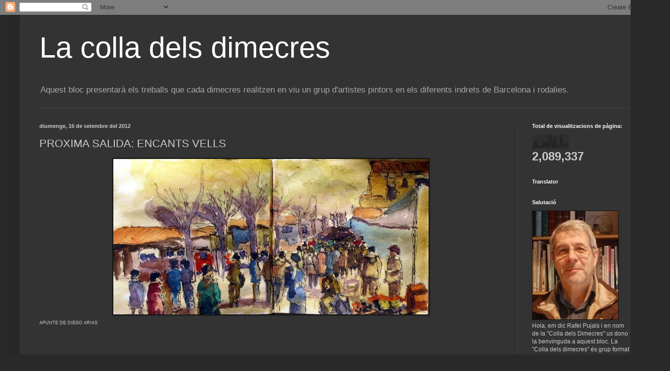

--- FILE ---
content_type: text/html; charset=UTF-8
request_url: https://colladimecres.blogspot.com/2012/09/proxima-salida-encants-vells.html
body_size: 24539
content:
<!DOCTYPE html>
<html class='v2' dir='ltr' lang='ca'>
<head>
<link href='https://www.blogger.com/static/v1/widgets/335934321-css_bundle_v2.css' rel='stylesheet' type='text/css'/>
<meta content='width=1100' name='viewport'/>
<meta content='text/html; charset=UTF-8' http-equiv='Content-Type'/>
<meta content='blogger' name='generator'/>
<link href='https://colladimecres.blogspot.com/favicon.ico' rel='icon' type='image/x-icon'/>
<link href='http://colladimecres.blogspot.com/2012/09/proxima-salida-encants-vells.html' rel='canonical'/>
<link rel="alternate" type="application/atom+xml" title="La colla dels dimecres - Atom" href="https://colladimecres.blogspot.com/feeds/posts/default" />
<link rel="alternate" type="application/rss+xml" title="La colla dels dimecres - RSS" href="https://colladimecres.blogspot.com/feeds/posts/default?alt=rss" />
<link rel="service.post" type="application/atom+xml" title="La colla dels dimecres - Atom" href="https://www.blogger.com/feeds/8009841210388652747/posts/default" />

<link rel="alternate" type="application/atom+xml" title="La colla dels dimecres - Atom" href="https://colladimecres.blogspot.com/feeds/3738140578161866433/comments/default" />
<!--Can't find substitution for tag [blog.ieCssRetrofitLinks]-->
<link href='https://blogger.googleusercontent.com/img/b/R29vZ2xl/AVvXsEiac89cX2TPB2YX558MTqct_cBdrRHA7H1Bpwcf7eUEHA9A_hz_9-3PzMLbp7vqapxmZKhtP176qFNWgPhkxCxlyBA0OvEy9LVpYaysEL7y56ldDcizdqHJ0gaxXaxa0qv9VTdpKbds8WE/s640/CIMG0846.JPG' rel='image_src'/>
<meta content='http://colladimecres.blogspot.com/2012/09/proxima-salida-encants-vells.html' property='og:url'/>
<meta content='PROXIMA SALIDA: ENCANTS VELLS' property='og:title'/>
<meta content='  APUNTE DE DIEGO ARIAS     MIERCOLES, 19 DE SETIEMBRE (10 HORAS)   PUNTO DE ENCUENTRO: DOS DE MAYO / CONSEJO DE CIENTO.   Como parece que e...' property='og:description'/>
<meta content='https://blogger.googleusercontent.com/img/b/R29vZ2xl/AVvXsEiac89cX2TPB2YX558MTqct_cBdrRHA7H1Bpwcf7eUEHA9A_hz_9-3PzMLbp7vqapxmZKhtP176qFNWgPhkxCxlyBA0OvEy9LVpYaysEL7y56ldDcizdqHJ0gaxXaxa0qv9VTdpKbds8WE/w1200-h630-p-k-no-nu/CIMG0846.JPG' property='og:image'/>
<title>La colla dels dimecres: PROXIMA SALIDA: ENCANTS VELLS</title>
<style id='page-skin-1' type='text/css'><!--
/*
-----------------------------------------------
Blogger Template Style
Name:     Simple
Designer: Blogger
URL:      www.blogger.com
----------------------------------------------- */
/* Content
----------------------------------------------- */
body {
font: normal normal 12px Arial, Tahoma, Helvetica, FreeSans, sans-serif;
color: #cccccc;
background: #292929 none repeat scroll top left;
padding: 0 40px 40px 40px;
}
html body .region-inner {
min-width: 0;
max-width: 100%;
width: auto;
}
h2 {
font-size: 22px;
}
a:link {
text-decoration:none;
color: #dd7700;
}
a:visited {
text-decoration:none;
color: #cc6600;
}
a:hover {
text-decoration:underline;
color: #cc6600;
}
.body-fauxcolumn-outer .fauxcolumn-inner {
background: transparent none repeat scroll top left;
_background-image: none;
}
.body-fauxcolumn-outer .cap-top {
position: absolute;
z-index: 1;
height: 400px;
width: 100%;
}
.body-fauxcolumn-outer .cap-top .cap-left {
width: 100%;
background: transparent none repeat-x scroll top left;
_background-image: none;
}
.content-outer {
-moz-box-shadow: 0 0 40px rgba(0, 0, 0, .15);
-webkit-box-shadow: 0 0 5px rgba(0, 0, 0, .15);
-goog-ms-box-shadow: 0 0 10px #333333;
box-shadow: 0 0 40px rgba(0, 0, 0, .15);
margin-bottom: 1px;
}
.content-inner {
padding: 10px 10px;
}
.content-inner {
background-color: #333333;
}
/* Header
----------------------------------------------- */
.header-outer {
background: transparent none repeat-x scroll 0 -400px;
_background-image: none;
}
.Header h1 {
font: normal normal 60px Arial, Tahoma, Helvetica, FreeSans, sans-serif;
color: #ffffff;
text-shadow: -1px -1px 1px rgba(0, 0, 0, .2);
}
.Header h1 a {
color: #ffffff;
}
.Header .description {
font-size: 140%;
color: #aaaaaa;
}
.header-inner .Header .titlewrapper {
padding: 22px 30px;
}
.header-inner .Header .descriptionwrapper {
padding: 0 30px;
}
/* Tabs
----------------------------------------------- */
.tabs-inner .section:first-child {
border-top: 1px solid #404040;
}
.tabs-inner .section:first-child ul {
margin-top: -1px;
border-top: 1px solid #404040;
border-left: 0 solid #404040;
border-right: 0 solid #404040;
}
.tabs-inner .widget ul {
background: #222222 none repeat-x scroll 0 -800px;
_background-image: none;
border-bottom: 1px solid #404040;
margin-top: 0;
margin-left: -30px;
margin-right: -30px;
}
.tabs-inner .widget li a {
display: inline-block;
padding: .6em 1em;
font: normal normal 14px Arial, Tahoma, Helvetica, FreeSans, sans-serif;
color: #999999;
border-left: 1px solid #333333;
border-right: 0 solid #404040;
}
.tabs-inner .widget li:first-child a {
border-left: none;
}
.tabs-inner .widget li.selected a, .tabs-inner .widget li a:hover {
color: #ffffff;
background-color: #000000;
text-decoration: none;
}
/* Columns
----------------------------------------------- */
.main-outer {
border-top: 0 solid #404040;
}
.fauxcolumn-left-outer .fauxcolumn-inner {
border-right: 1px solid #404040;
}
.fauxcolumn-right-outer .fauxcolumn-inner {
border-left: 1px solid #404040;
}
/* Headings
----------------------------------------------- */
div.widget > h2,
div.widget h2.title {
margin: 0 0 1em 0;
font: normal bold 11px Arial, Tahoma, Helvetica, FreeSans, sans-serif;
color: #ffffff;
}
/* Widgets
----------------------------------------------- */
.widget .zippy {
color: #999999;
text-shadow: 2px 2px 1px rgba(0, 0, 0, .1);
}
.widget .popular-posts ul {
list-style: none;
}
/* Posts
----------------------------------------------- */
h2.date-header {
font: normal bold 11px Arial, Tahoma, Helvetica, FreeSans, sans-serif;
}
.date-header span {
background-color: transparent;
color: #cccccc;
padding: inherit;
letter-spacing: inherit;
margin: inherit;
}
.main-inner {
padding-top: 30px;
padding-bottom: 30px;
}
.main-inner .column-center-inner {
padding: 0 15px;
}
.main-inner .column-center-inner .section {
margin: 0 15px;
}
.post {
margin: 0 0 25px 0;
}
h3.post-title, .comments h4 {
font: normal normal 22px Arial, Tahoma, Helvetica, FreeSans, sans-serif;
margin: .75em 0 0;
}
.post-body {
font-size: 110%;
line-height: 1.4;
position: relative;
}
.post-body img, .post-body .tr-caption-container, .Profile img, .Image img,
.BlogList .item-thumbnail img {
padding: 0;
background: #111111;
border: 1px solid #111111;
-moz-box-shadow: 1px 1px 5px rgba(0, 0, 0, .1);
-webkit-box-shadow: 1px 1px 5px rgba(0, 0, 0, .1);
box-shadow: 1px 1px 5px rgba(0, 0, 0, .1);
}
.post-body img, .post-body .tr-caption-container {
padding: 1px;
}
.post-body .tr-caption-container {
color: #cccccc;
}
.post-body .tr-caption-container img {
padding: 0;
background: transparent;
border: none;
-moz-box-shadow: 0 0 0 rgba(0, 0, 0, .1);
-webkit-box-shadow: 0 0 0 rgba(0, 0, 0, .1);
box-shadow: 0 0 0 rgba(0, 0, 0, .1);
}
.post-header {
margin: 0 0 1.5em;
line-height: 1.6;
font-size: 90%;
}
.post-footer {
margin: 20px -2px 0;
padding: 5px 10px;
color: #888888;
background-color: #303030;
border-bottom: 1px solid #444444;
line-height: 1.6;
font-size: 90%;
}
#comments .comment-author {
padding-top: 1.5em;
border-top: 1px solid #404040;
background-position: 0 1.5em;
}
#comments .comment-author:first-child {
padding-top: 0;
border-top: none;
}
.avatar-image-container {
margin: .2em 0 0;
}
#comments .avatar-image-container img {
border: 1px solid #111111;
}
/* Comments
----------------------------------------------- */
.comments .comments-content .icon.blog-author {
background-repeat: no-repeat;
background-image: url([data-uri]);
}
.comments .comments-content .loadmore a {
border-top: 1px solid #999999;
border-bottom: 1px solid #999999;
}
.comments .comment-thread.inline-thread {
background-color: #303030;
}
.comments .continue {
border-top: 2px solid #999999;
}
/* Accents
---------------------------------------------- */
.section-columns td.columns-cell {
border-left: 1px solid #404040;
}
.blog-pager {
background: transparent none no-repeat scroll top center;
}
.blog-pager-older-link, .home-link,
.blog-pager-newer-link {
background-color: #333333;
padding: 5px;
}
.footer-outer {
border-top: 0 dashed #bbbbbb;
}
/* Mobile
----------------------------------------------- */
body.mobile  {
background-size: auto;
}
.mobile .body-fauxcolumn-outer {
background: transparent none repeat scroll top left;
}
.mobile .body-fauxcolumn-outer .cap-top {
background-size: 100% auto;
}
.mobile .content-outer {
-webkit-box-shadow: 0 0 3px rgba(0, 0, 0, .15);
box-shadow: 0 0 3px rgba(0, 0, 0, .15);
}
.mobile .tabs-inner .widget ul {
margin-left: 0;
margin-right: 0;
}
.mobile .post {
margin: 0;
}
.mobile .main-inner .column-center-inner .section {
margin: 0;
}
.mobile .date-header span {
padding: 0.1em 10px;
margin: 0 -10px;
}
.mobile h3.post-title {
margin: 0;
}
.mobile .blog-pager {
background: transparent none no-repeat scroll top center;
}
.mobile .footer-outer {
border-top: none;
}
.mobile .main-inner, .mobile .footer-inner {
background-color: #333333;
}
.mobile-index-contents {
color: #cccccc;
}
.mobile-link-button {
background-color: #dd7700;
}
.mobile-link-button a:link, .mobile-link-button a:visited {
color: #ffffff;
}
.mobile .tabs-inner .section:first-child {
border-top: none;
}
.mobile .tabs-inner .PageList .widget-content {
background-color: #000000;
color: #ffffff;
border-top: 1px solid #404040;
border-bottom: 1px solid #404040;
}
.mobile .tabs-inner .PageList .widget-content .pagelist-arrow {
border-left: 1px solid #404040;
}

--></style>
<style id='template-skin-1' type='text/css'><!--
body {
min-width: 1280px;
}
.content-outer, .content-fauxcolumn-outer, .region-inner {
min-width: 1280px;
max-width: 1280px;
_width: 1280px;
}
.main-inner .columns {
padding-left: 0px;
padding-right: 260px;
}
.main-inner .fauxcolumn-center-outer {
left: 0px;
right: 260px;
/* IE6 does not respect left and right together */
_width: expression(this.parentNode.offsetWidth -
parseInt("0px") -
parseInt("260px") + 'px');
}
.main-inner .fauxcolumn-left-outer {
width: 0px;
}
.main-inner .fauxcolumn-right-outer {
width: 260px;
}
.main-inner .column-left-outer {
width: 0px;
right: 100%;
margin-left: -0px;
}
.main-inner .column-right-outer {
width: 260px;
margin-right: -260px;
}
#layout {
min-width: 0;
}
#layout .content-outer {
min-width: 0;
width: 800px;
}
#layout .region-inner {
min-width: 0;
width: auto;
}
body#layout div.add_widget {
padding: 8px;
}
body#layout div.add_widget a {
margin-left: 32px;
}
--></style>
<link href='https://www.blogger.com/dyn-css/authorization.css?targetBlogID=8009841210388652747&amp;zx=e5a9a774-c3e2-415a-a283-32868bad605a' media='none' onload='if(media!=&#39;all&#39;)media=&#39;all&#39;' rel='stylesheet'/><noscript><link href='https://www.blogger.com/dyn-css/authorization.css?targetBlogID=8009841210388652747&amp;zx=e5a9a774-c3e2-415a-a283-32868bad605a' rel='stylesheet'/></noscript>
<meta name='google-adsense-platform-account' content='ca-host-pub-1556223355139109'/>
<meta name='google-adsense-platform-domain' content='blogspot.com'/>

</head>
<body class='loading variant-dark'>
<div class='navbar section' id='navbar' name='Barra de navegació'><div class='widget Navbar' data-version='1' id='Navbar1'><script type="text/javascript">
    function setAttributeOnload(object, attribute, val) {
      if(window.addEventListener) {
        window.addEventListener('load',
          function(){ object[attribute] = val; }, false);
      } else {
        window.attachEvent('onload', function(){ object[attribute] = val; });
      }
    }
  </script>
<div id="navbar-iframe-container"></div>
<script type="text/javascript" src="https://apis.google.com/js/platform.js"></script>
<script type="text/javascript">
      gapi.load("gapi.iframes:gapi.iframes.style.bubble", function() {
        if (gapi.iframes && gapi.iframes.getContext) {
          gapi.iframes.getContext().openChild({
              url: 'https://www.blogger.com/navbar/8009841210388652747?po\x3d3738140578161866433\x26origin\x3dhttps://colladimecres.blogspot.com',
              where: document.getElementById("navbar-iframe-container"),
              id: "navbar-iframe"
          });
        }
      });
    </script><script type="text/javascript">
(function() {
var script = document.createElement('script');
script.type = 'text/javascript';
script.src = '//pagead2.googlesyndication.com/pagead/js/google_top_exp.js';
var head = document.getElementsByTagName('head')[0];
if (head) {
head.appendChild(script);
}})();
</script>
</div></div>
<div class='body-fauxcolumns'>
<div class='fauxcolumn-outer body-fauxcolumn-outer'>
<div class='cap-top'>
<div class='cap-left'></div>
<div class='cap-right'></div>
</div>
<div class='fauxborder-left'>
<div class='fauxborder-right'></div>
<div class='fauxcolumn-inner'>
</div>
</div>
<div class='cap-bottom'>
<div class='cap-left'></div>
<div class='cap-right'></div>
</div>
</div>
</div>
<div class='content'>
<div class='content-fauxcolumns'>
<div class='fauxcolumn-outer content-fauxcolumn-outer'>
<div class='cap-top'>
<div class='cap-left'></div>
<div class='cap-right'></div>
</div>
<div class='fauxborder-left'>
<div class='fauxborder-right'></div>
<div class='fauxcolumn-inner'>
</div>
</div>
<div class='cap-bottom'>
<div class='cap-left'></div>
<div class='cap-right'></div>
</div>
</div>
</div>
<div class='content-outer'>
<div class='content-cap-top cap-top'>
<div class='cap-left'></div>
<div class='cap-right'></div>
</div>
<div class='fauxborder-left content-fauxborder-left'>
<div class='fauxborder-right content-fauxborder-right'></div>
<div class='content-inner'>
<header>
<div class='header-outer'>
<div class='header-cap-top cap-top'>
<div class='cap-left'></div>
<div class='cap-right'></div>
</div>
<div class='fauxborder-left header-fauxborder-left'>
<div class='fauxborder-right header-fauxborder-right'></div>
<div class='region-inner header-inner'>
<div class='header section' id='header' name='Capçalera'><div class='widget Header' data-version='1' id='Header1'>
<div id='header-inner'>
<div class='titlewrapper'>
<h1 class='title'>
<a href='https://colladimecres.blogspot.com/'>
La colla dels dimecres
</a>
</h1>
</div>
<div class='descriptionwrapper'>
<p class='description'><span>Aquest bloc presentarà els treballs que cada dimecres realitzen en viu un grup d'artistes pintors en els diferents indrets de Barcelona i rodalies.</span></p>
</div>
</div>
</div></div>
</div>
</div>
<div class='header-cap-bottom cap-bottom'>
<div class='cap-left'></div>
<div class='cap-right'></div>
</div>
</div>
</header>
<div class='tabs-outer'>
<div class='tabs-cap-top cap-top'>
<div class='cap-left'></div>
<div class='cap-right'></div>
</div>
<div class='fauxborder-left tabs-fauxborder-left'>
<div class='fauxborder-right tabs-fauxborder-right'></div>
<div class='region-inner tabs-inner'>
<div class='tabs no-items section' id='crosscol' name='Multicolumnes'>
</div>
<div class='tabs no-items section' id='crosscol-overflow' name='Cross-Column 2'>
</div>
</div>
</div>
<div class='tabs-cap-bottom cap-bottom'>
<div class='cap-left'></div>
<div class='cap-right'></div>
</div>
</div>
<div class='main-outer'>
<div class='main-cap-top cap-top'>
<div class='cap-left'></div>
<div class='cap-right'></div>
</div>
<div class='fauxborder-left main-fauxborder-left'>
<div class='fauxborder-right main-fauxborder-right'></div>
<div class='region-inner main-inner'>
<div class='columns fauxcolumns'>
<div class='fauxcolumn-outer fauxcolumn-center-outer'>
<div class='cap-top'>
<div class='cap-left'></div>
<div class='cap-right'></div>
</div>
<div class='fauxborder-left'>
<div class='fauxborder-right'></div>
<div class='fauxcolumn-inner'>
</div>
</div>
<div class='cap-bottom'>
<div class='cap-left'></div>
<div class='cap-right'></div>
</div>
</div>
<div class='fauxcolumn-outer fauxcolumn-left-outer'>
<div class='cap-top'>
<div class='cap-left'></div>
<div class='cap-right'></div>
</div>
<div class='fauxborder-left'>
<div class='fauxborder-right'></div>
<div class='fauxcolumn-inner'>
</div>
</div>
<div class='cap-bottom'>
<div class='cap-left'></div>
<div class='cap-right'></div>
</div>
</div>
<div class='fauxcolumn-outer fauxcolumn-right-outer'>
<div class='cap-top'>
<div class='cap-left'></div>
<div class='cap-right'></div>
</div>
<div class='fauxborder-left'>
<div class='fauxborder-right'></div>
<div class='fauxcolumn-inner'>
</div>
</div>
<div class='cap-bottom'>
<div class='cap-left'></div>
<div class='cap-right'></div>
</div>
</div>
<!-- corrects IE6 width calculation -->
<div class='columns-inner'>
<div class='column-center-outer'>
<div class='column-center-inner'>
<div class='main section' id='main' name='Principal'><div class='widget Blog' data-version='1' id='Blog1'>
<div class='blog-posts hfeed'>

          <div class="date-outer">
        
<h2 class='date-header'><span>diumenge, 16 de setembre del 2012</span></h2>

          <div class="date-posts">
        
<div class='post-outer'>
<div class='post hentry uncustomized-post-template' itemprop='blogPost' itemscope='itemscope' itemtype='http://schema.org/BlogPosting'>
<meta content='https://blogger.googleusercontent.com/img/b/R29vZ2xl/AVvXsEiac89cX2TPB2YX558MTqct_cBdrRHA7H1Bpwcf7eUEHA9A_hz_9-3PzMLbp7vqapxmZKhtP176qFNWgPhkxCxlyBA0OvEy9LVpYaysEL7y56ldDcizdqHJ0gaxXaxa0qv9VTdpKbds8WE/s640/CIMG0846.JPG' itemprop='image_url'/>
<meta content='8009841210388652747' itemprop='blogId'/>
<meta content='3738140578161866433' itemprop='postId'/>
<a name='3738140578161866433'></a>
<h3 class='post-title entry-title' itemprop='name'>
PROXIMA SALIDA: ENCANTS VELLS
</h3>
<div class='post-header'>
<div class='post-header-line-1'></div>
</div>
<div class='post-body entry-content' id='post-body-3738140578161866433' itemprop='description articleBody'>
<div class="separator" style="clear: both; text-align: center;">
<a href="https://blogger.googleusercontent.com/img/b/R29vZ2xl/AVvXsEiac89cX2TPB2YX558MTqct_cBdrRHA7H1Bpwcf7eUEHA9A_hz_9-3PzMLbp7vqapxmZKhtP176qFNWgPhkxCxlyBA0OvEy9LVpYaysEL7y56ldDcizdqHJ0gaxXaxa0qv9VTdpKbds8WE/s1600/CIMG0846.JPG" imageanchor="1" style="margin-left: 1em; margin-right: 1em;"><img border="0" height="316" src="https://blogger.googleusercontent.com/img/b/R29vZ2xl/AVvXsEiac89cX2TPB2YX558MTqct_cBdrRHA7H1Bpwcf7eUEHA9A_hz_9-3PzMLbp7vqapxmZKhtP176qFNWgPhkxCxlyBA0OvEy9LVpYaysEL7y56ldDcizdqHJ0gaxXaxa0qv9VTdpKbds8WE/s640/CIMG0846.JPG" width="640" /></a></div>
<span style="font-size: xx-small;">APUNTE DE DIEGO ARIAS</span><br />
<span style="font-size: xx-small;"></span><br />
<span style="font-size: xx-small;"></span><br />
<span style="font-size: xx-small;"></span><br />
<strong><span style="color: #990000;">MIERCOLES, 19 DE SETIEMBRE (10 HORAS)</span></strong><br />
<strong><span style="color: #990000;"></span></strong><br />
<strong>PUNTO DE ENCUENTRO: DOS DE MAYO / CONSEJO DE CIENTO.</strong><br />
<strong></strong><br />
<strong>Como parece que el traslado de estos encantes es inminente, pienso que vale la pena volver a pintarlos por última vez.</strong><br />
<strong></strong><br />
<strong>METRO L-2 ESTACION: ENCANTS</strong><br />
<span style="font-size: xx-small;"></span><br />
<span style="font-size: xx-small;"></span><br />
<br />
<br />
<div style='clear: both;'></div>
</div>
<div class='post-footer'>
<div class='post-footer-line post-footer-line-1'>
<span class='post-author vcard'>
Publicat per
<span class='fn' itemprop='author' itemscope='itemscope' itemtype='http://schema.org/Person'>
<meta content='https://www.blogger.com/profile/12657799806043428982' itemprop='url'/>
<a class='g-profile' href='https://www.blogger.com/profile/12657799806043428982' rel='author' title='author profile'>
<span itemprop='name'>Raimundo Lopez</span>
</a>
</span>
</span>
<span class='post-timestamp'>
a
<meta content='http://colladimecres.blogspot.com/2012/09/proxima-salida-encants-vells.html' itemprop='url'/>
<a class='timestamp-link' href='https://colladimecres.blogspot.com/2012/09/proxima-salida-encants-vells.html' rel='bookmark' title='permanent link'><abbr class='published' itemprop='datePublished' title='2012-09-16T19:39:00+02:00'>19:39</abbr></a>
</span>
<span class='post-comment-link'>
</span>
<span class='post-icons'>
<span class='item-control blog-admin pid-1882806403'>
<a href='https://www.blogger.com/post-edit.g?blogID=8009841210388652747&postID=3738140578161866433&from=pencil' title='Modificar el missatge'>
<img alt='' class='icon-action' height='18' src='https://resources.blogblog.com/img/icon18_edit_allbkg.gif' width='18'/>
</a>
</span>
</span>
<div class='post-share-buttons goog-inline-block'>
</div>
</div>
<div class='post-footer-line post-footer-line-2'>
<span class='post-labels'>
</span>
</div>
<div class='post-footer-line post-footer-line-3'>
<span class='post-location'>
</span>
</div>
</div>
</div>
<div class='comments' id='comments'>
<a name='comments'></a>
<h4>2 comentaris:</h4>
<div class='comments-content'>
<script async='async' src='' type='text/javascript'></script>
<script type='text/javascript'>
    (function() {
      var items = null;
      var msgs = null;
      var config = {};

// <![CDATA[
      var cursor = null;
      if (items && items.length > 0) {
        cursor = parseInt(items[items.length - 1].timestamp) + 1;
      }

      var bodyFromEntry = function(entry) {
        var text = (entry &&
                    ((entry.content && entry.content.$t) ||
                     (entry.summary && entry.summary.$t))) ||
            '';
        if (entry && entry.gd$extendedProperty) {
          for (var k in entry.gd$extendedProperty) {
            if (entry.gd$extendedProperty[k].name == 'blogger.contentRemoved') {
              return '<span class="deleted-comment">' + text + '</span>';
            }
          }
        }
        return text;
      }

      var parse = function(data) {
        cursor = null;
        var comments = [];
        if (data && data.feed && data.feed.entry) {
          for (var i = 0, entry; entry = data.feed.entry[i]; i++) {
            var comment = {};
            // comment ID, parsed out of the original id format
            var id = /blog-(\d+).post-(\d+)/.exec(entry.id.$t);
            comment.id = id ? id[2] : null;
            comment.body = bodyFromEntry(entry);
            comment.timestamp = Date.parse(entry.published.$t) + '';
            if (entry.author && entry.author.constructor === Array) {
              var auth = entry.author[0];
              if (auth) {
                comment.author = {
                  name: (auth.name ? auth.name.$t : undefined),
                  profileUrl: (auth.uri ? auth.uri.$t : undefined),
                  avatarUrl: (auth.gd$image ? auth.gd$image.src : undefined)
                };
              }
            }
            if (entry.link) {
              if (entry.link[2]) {
                comment.link = comment.permalink = entry.link[2].href;
              }
              if (entry.link[3]) {
                var pid = /.*comments\/default\/(\d+)\?.*/.exec(entry.link[3].href);
                if (pid && pid[1]) {
                  comment.parentId = pid[1];
                }
              }
            }
            comment.deleteclass = 'item-control blog-admin';
            if (entry.gd$extendedProperty) {
              for (var k in entry.gd$extendedProperty) {
                if (entry.gd$extendedProperty[k].name == 'blogger.itemClass') {
                  comment.deleteclass += ' ' + entry.gd$extendedProperty[k].value;
                } else if (entry.gd$extendedProperty[k].name == 'blogger.displayTime') {
                  comment.displayTime = entry.gd$extendedProperty[k].value;
                }
              }
            }
            comments.push(comment);
          }
        }
        return comments;
      };

      var paginator = function(callback) {
        if (hasMore()) {
          var url = config.feed + '?alt=json&v=2&orderby=published&reverse=false&max-results=50';
          if (cursor) {
            url += '&published-min=' + new Date(cursor).toISOString();
          }
          window.bloggercomments = function(data) {
            var parsed = parse(data);
            cursor = parsed.length < 50 ? null
                : parseInt(parsed[parsed.length - 1].timestamp) + 1
            callback(parsed);
            window.bloggercomments = null;
          }
          url += '&callback=bloggercomments';
          var script = document.createElement('script');
          script.type = 'text/javascript';
          script.src = url;
          document.getElementsByTagName('head')[0].appendChild(script);
        }
      };
      var hasMore = function() {
        return !!cursor;
      };
      var getMeta = function(key, comment) {
        if ('iswriter' == key) {
          var matches = !!comment.author
              && comment.author.name == config.authorName
              && comment.author.profileUrl == config.authorUrl;
          return matches ? 'true' : '';
        } else if ('deletelink' == key) {
          return config.baseUri + '/comment/delete/'
               + config.blogId + '/' + comment.id;
        } else if ('deleteclass' == key) {
          return comment.deleteclass;
        }
        return '';
      };

      var replybox = null;
      var replyUrlParts = null;
      var replyParent = undefined;

      var onReply = function(commentId, domId) {
        if (replybox == null) {
          // lazily cache replybox, and adjust to suit this style:
          replybox = document.getElementById('comment-editor');
          if (replybox != null) {
            replybox.height = '250px';
            replybox.style.display = 'block';
            replyUrlParts = replybox.src.split('#');
          }
        }
        if (replybox && (commentId !== replyParent)) {
          replybox.src = '';
          document.getElementById(domId).insertBefore(replybox, null);
          replybox.src = replyUrlParts[0]
              + (commentId ? '&parentID=' + commentId : '')
              + '#' + replyUrlParts[1];
          replyParent = commentId;
        }
      };

      var hash = (window.location.hash || '#').substring(1);
      var startThread, targetComment;
      if (/^comment-form_/.test(hash)) {
        startThread = hash.substring('comment-form_'.length);
      } else if (/^c[0-9]+$/.test(hash)) {
        targetComment = hash.substring(1);
      }

      // Configure commenting API:
      var configJso = {
        'maxDepth': config.maxThreadDepth
      };
      var provider = {
        'id': config.postId,
        'data': items,
        'loadNext': paginator,
        'hasMore': hasMore,
        'getMeta': getMeta,
        'onReply': onReply,
        'rendered': true,
        'initComment': targetComment,
        'initReplyThread': startThread,
        'config': configJso,
        'messages': msgs
      };

      var render = function() {
        if (window.goog && window.goog.comments) {
          var holder = document.getElementById('comment-holder');
          window.goog.comments.render(holder, provider);
        }
      };

      // render now, or queue to render when library loads:
      if (window.goog && window.goog.comments) {
        render();
      } else {
        window.goog = window.goog || {};
        window.goog.comments = window.goog.comments || {};
        window.goog.comments.loadQueue = window.goog.comments.loadQueue || [];
        window.goog.comments.loadQueue.push(render);
      }
    })();
// ]]>
  </script>
<div id='comment-holder'>
<div class="comment-thread toplevel-thread"><ol id="top-ra"><li class="comment" id="c6591461692374236831"><div class="avatar-image-container"><img src="//blogger.googleusercontent.com/img/b/R29vZ2xl/AVvXsEi4AB2XSD9W48M6fL0LKvBBksu12pwZ7FWjkLIQRfwkAMF37apZGS2hXDE6DoHaNY-8z9XTolI5KgSxxxkcFb5apZ36gzNsXeHI_B76vAWAIa2wRFgaYw8hbkjQ30jRnWY/s45-c/la+petita.jpg" alt=""/></div><div class="comment-block"><div class="comment-header"><cite class="user"><a href="https://www.blogger.com/profile/02898316966560007917" rel="nofollow">Fernando Font de Gayà</a></cite><span class="icon user "></span><span class="datetime secondary-text"><a rel="nofollow" href="https://colladimecres.blogspot.com/2012/09/proxima-salida-encants-vells.html?showComment=1347859294479#c6591461692374236831">17 de setembre del 2012, a les 7:21</a></span></div><p class="comment-content">Ja serà difícil d&#39;igualar.<br>Hauré de pintar alguna GIBRELLETA vella,o<br>quelcom fastigós.<br>Poseu el llistó massa alt.</p><span class="comment-actions secondary-text"><a class="comment-reply" target="_self" data-comment-id="6591461692374236831">Respon</a><span class="item-control blog-admin blog-admin pid-118906650"><a target="_self" href="https://www.blogger.com/comment/delete/8009841210388652747/6591461692374236831">Elimina</a></span></span></div><div class="comment-replies"><div id="c6591461692374236831-rt" class="comment-thread inline-thread hidden"><span class="thread-toggle thread-expanded"><span class="thread-arrow"></span><span class="thread-count"><a target="_self">Respostes</a></span></span><ol id="c6591461692374236831-ra" class="thread-chrome thread-expanded"><div></div><div id="c6591461692374236831-continue" class="continue"><a class="comment-reply" target="_self" data-comment-id="6591461692374236831">Respon</a></div></ol></div></div><div class="comment-replybox-single" id="c6591461692374236831-ce"></div></li><li class="comment" id="c4619563216339888138"><div class="avatar-image-container"><img src="//blogger.googleusercontent.com/img/b/R29vZ2xl/AVvXsEgVRaUM_3OchoWTOPBkSvwickA7XXfgFJJ3LkbpCWFl-XT2Rf2ciTMjQUrEhsY7MrI60qfEqs8pWE_Eko-bIjaZo0beChZYYByARopNbpMo92B_o7CX4bkAmXBeHmYr3A/s45-c/Copia+de+diego+02+009.jpg" alt=""/></div><div class="comment-block"><div class="comment-header"><cite class="user"><a href="https://www.blogger.com/profile/01257923641533481750" rel="nofollow">diego arias garcia</a></cite><span class="icon user "></span><span class="datetime secondary-text"><a rel="nofollow" href="https://colladimecres.blogspot.com/2012/09/proxima-salida-encants-vells.html?showComment=1347863459956#c4619563216339888138">17 de setembre del 2012, a les 8:30</a></span></div><p class="comment-content"><br>HOLA RAIMUNDO, GRACIAS POR EL DETALLE DE RECORDAR ESTE APUNTE, ME HE LLEVADO UNA GRAN SORPRESA.<br>ESPERO Y SESEO QUE TU SEÑORA SE ENCUENTRE MEJOR, DALE RECUERDOS, UN ABRAZO.</p><span class="comment-actions secondary-text"><a class="comment-reply" target="_self" data-comment-id="4619563216339888138">Respon</a><span class="item-control blog-admin blog-admin pid-1417586708"><a target="_self" href="https://www.blogger.com/comment/delete/8009841210388652747/4619563216339888138">Elimina</a></span></span></div><div class="comment-replies"><div id="c4619563216339888138-rt" class="comment-thread inline-thread hidden"><span class="thread-toggle thread-expanded"><span class="thread-arrow"></span><span class="thread-count"><a target="_self">Respostes</a></span></span><ol id="c4619563216339888138-ra" class="thread-chrome thread-expanded"><div></div><div id="c4619563216339888138-continue" class="continue"><a class="comment-reply" target="_self" data-comment-id="4619563216339888138">Respon</a></div></ol></div></div><div class="comment-replybox-single" id="c4619563216339888138-ce"></div></li></ol><div id="top-continue" class="continue"><a class="comment-reply" target="_self">Afegeix un comentari</a></div><div class="comment-replybox-thread" id="top-ce"></div><div class="loadmore hidden" data-post-id="3738140578161866433"><a target="_self">Carrega&#39;n més...</a></div></div>
</div>
</div>
<p class='comment-footer'>
<div class='comment-form'>
<a name='comment-form'></a>
<p>
</p>
<p>Nota: Només un membre d'aquest blog pot publicar entrades.</p>
<a href='https://www.blogger.com/comment/frame/8009841210388652747?po=3738140578161866433&hl=ca&saa=85391&origin=https://colladimecres.blogspot.com' id='comment-editor-src'></a>
<iframe allowtransparency='true' class='blogger-iframe-colorize blogger-comment-from-post' frameborder='0' height='410px' id='comment-editor' name='comment-editor' src='' width='100%'></iframe>
<script src='https://www.blogger.com/static/v1/jsbin/2830521187-comment_from_post_iframe.js' type='text/javascript'></script>
<script type='text/javascript'>
      BLOG_CMT_createIframe('https://www.blogger.com/rpc_relay.html');
    </script>
</div>
</p>
<div id='backlinks-container'>
<div id='Blog1_backlinks-container'>
</div>
</div>
</div>
</div>

        </div></div>
      
</div>
<div class='blog-pager' id='blog-pager'>
<span id='blog-pager-newer-link'>
<a class='blog-pager-newer-link' href='https://colladimecres.blogspot.com/2012/09/19-9-2012-encants-vells_19.html' id='Blog1_blog-pager-newer-link' title='Entrada més recent'>Entrada més recent</a>
</span>
<span id='blog-pager-older-link'>
<a class='blog-pager-older-link' href='https://colladimecres.blogspot.com/2012/09/dedicado-joshemari.html' id='Blog1_blog-pager-older-link' title='Entrada més antiga'>Entrada més antiga</a>
</span>
<a class='home-link' href='https://colladimecres.blogspot.com/'>Inici</a>
</div>
<div class='clear'></div>
<div class='post-feeds'>
<div class='feed-links'>
Subscriure's a:
<a class='feed-link' href='https://colladimecres.blogspot.com/feeds/3738140578161866433/comments/default' target='_blank' type='application/atom+xml'>Comentaris del missatge (Atom)</a>
</div>
</div>
</div></div>
</div>
</div>
<div class='column-left-outer'>
<div class='column-left-inner'>
<aside>
</aside>
</div>
</div>
<div class='column-right-outer'>
<div class='column-right-inner'>
<aside>
<div class='sidebar section' id='sidebar-right-1'>
<div class='widget Stats' data-version='1' id='Stats1'>
<h2>Total de visualitzacions de pàgina:</h2>
<div class='widget-content'>
<div id='Stats1_content' style='display: none;'>
<script src='https://www.gstatic.com/charts/loader.js' type='text/javascript'></script>
<span id='Stats1_sparklinespan' style='display:inline-block; width:75px; height:30px'></span>
<span class='counter-wrapper text-counter-wrapper' id='Stats1_totalCount'>
</span>
<div class='clear'></div>
</div>
</div>
</div><div class='widget HTML' data-version='1' id='HTML1'>
<h2 class='title'>Translator</h2>
<div class='widget-content'>
<div id="google_translate_element"></div><script>
function googleTranslateElementInit() {
  new google.translate.TranslateElement({
    pageLanguage: 'ca'
  }, 'google_translate_element');
}
</script><script src="//translate.google.com/translate_a/element.js?cb=googleTranslateElementInit"></script>
</div>
<div class='clear'></div>
</div><div class='widget Image' data-version='1' id='Image1'>
<h2>Salutació</h2>
<div class='widget-content'>
<img alt='Salutació' height='220' id='Image1_img' src='https://blogger.googleusercontent.com/img/b/R29vZ2xl/AVvXsEgGhc0eqrZmxpS9MBQv4Dg2CLJDczCSeoHx4PYle_3CbP_xTffvjtbGA1rtNYEW5GdoFcoHfFnCNV1177UItCDDfnLx6GXGYfdltOEJuEnkk42bP22IEMuh-pRoJ0iBckvmjPMfnhU3B70/s300/image.jpg' width='174'/>
<br/>
<span class='caption'>Hola, em dic Rafel Pujals i en nom de la "Colla dels Dimecres" us dono la benvinguda a aquest bloc. La "Colla dels dimecres" és grup format per artistes que practiquen bàsicament l'especialitat de l'aquarel&#183;la, que poden pertànyer a agrupacions artístiques o no, i que s'han integrat en una colla que surt a pintar tots els dimecres de l'any per indrets de Barcelona i voltants, amb l'únic objectiu de passar una bon matí i compartir inquietuts pictòriques. El grup és obert a tothom.</span>
</div>
<div class='clear'></div>
</div><div class='widget Text' data-version='1' id='Text2'>
<h2 class='title'>Salutación</h2>
<div class='widget-content'>
<span style="color:#cc6600;"><span style="color: rgb(0, 0, 0);">Hola<span style="color:#cc6600;">, <span style="color:#000000;">me llamo Rafel Pujals y en nombre de la "Colla dels dimecres",</span></span> (El grupo de los miércoles), os doy la bienvenida a este blog. La "Colla dels dimecres" es un grupo formado por artistas que practican básicamente la especialidad de la acuarela, que pueden pertenecer a agrupaciones artísticas o no, y que se han integrado en un grupo que sale a pintar todos los miércoles del año por lugares de Barcelona y alrededores, con el único objetivo de pasar una buena mañana y compartir inquietudes pictóricas. El grupo está abierto a todo aquel que quiera entrar.</span><br/><br/></span><br/><br/>
</div>
<div class='clear'></div>
</div><div class='widget Text' data-version='1' id='Text1'>
<h2 class='title'>Normes de la Colla dels dimecres</h2>
<div class='widget-content'>
<span style="color:#000000;">En aquest bloc hi poden participar tots els components de la<span style="COLOR: rgb(204,255,255)"> </span><span style="COLOR: rgb(204,255,255)"><span style="color:#000099;">"Colla dels dimecres"</span> </span></span><span style="color:#000000;">que ho desitgin, només caldrà que ens proporcioneu el vostre e-mail, sigui personalment, per correu o aprofitant la opció d'incloure-l en un comentari en qualsevol dels posts d'aquest Bloc i al cap d'unes hores rebreu per correu la invitació per entrar entrar-hi, amb les indicacions pertinents per a fer-ho.<br/><br/>Només es penjaran les obres realitzades in situ els matins dels dimecres. Podràn ser, això sí, acabades o retocades a l'estudi tantes vegades com l'autor cregui convenient i penjades de nou encara que ja hagin passat dies des del matí en que van ser pìntades per tal que es pugui apreciar el procés.<br/><br/>També es podràn penjar fotos, comentaris, reportatges etc. que tinguin que veure amb les activitats de la Colla.<br/><br/></span><span style="COLOR: rgb(0,0,153)"><span style="color:#000000;">Com podeu apreciar a la part alta d'aquesta columna, he colocat un taductor (Translator), amb la qual cosa ja no cal que em prengui la feina d'escriure cada missatge en dos idiomes com ho feia fins ara, ja que el traductor pot canviar-ho a qualsevol altre idioma que es desitgi.</span></span><div><br/><div><span><span>IMPORTANT</span><span style="color: rgb(0, 0, 0); ">: Per a poder pujar quadres o fotografies, no més cal enviar un e-mail a l'adreça: pujals@movistar.es fent constar l'e-mail propi, el nom i cognom i el desig de pertànyer al grup dels que poden accedir al bloc activament. En unes hores rebreu un missatge amb una adreça, hi entreu i complimenteu el que se us demanarà. Acte seguit ja estareu habilitats per penjar el que vulgueu.<br/></span></span><br/></div></div>
</div>
<div class='clear'></div>
</div><div class='widget Text' data-version='1' id='Text3'>
<h2 class='title'>El Blog de "La Colla dels dimecres" (El grupo de los miércoles)</h2>
<div class='widget-content'>
<span style="color: black;">En este blog pueden participar todos los componentes de la "Colla dels dimecres" que lo deseen, sólo hace falta que nos proporcioneis vuestro e-mail ya sea personalmente,  por  correo o aprovechando la opción de incluirlo en un comentario en cualquiera de los posts de este Blog, y al cabo de una horas recibireis por correo la invitación para entrar en él con las indicaciones pertinentes para hacerlo.<br /><br />Sólo se colgarán las obras realizadas in situ los miércoles por la mañana. Podrán ser, eso sí, acabadas o retocadas en el estudio tantas veces como el autor crea conveniente y colgadas de nuevo aunque ya hayan pasado días desde la mañana en que fueron pintadas, a fin de que se pueda apreciar el proceso.<br /><br />También se podrán colgar fotos, comentarios, reportajes, etc. que tengan relación con las actividades de la Colla.<br /><br /></span><span style="color: black;"></span><br /><br /><br /><br />
</div>
<div class='clear'></div>
</div><div class='widget BlogList' data-version='1' id='BlogList1'>
<h2 class='title'>BLOGS D'ARTISTES DE LA COLLA</h2>
<div class='widget-content'>
<div class='blog-list-container' id='BlogList1_container'>
<ul id='BlogList1_blogs'>
<li style='display: block;'>
<div class='blog-icon'>
<img data-lateloadsrc='https://lh3.googleusercontent.com/blogger_img_proxy/AEn0k_vOOZvqLZTZQ96HAoCMvq9q2_jsYlJNZt2Qzs8FwjWIiaf29OwqA6IfJeNv1kRnCy6a7ZaJVSctFcgECUCPeY-WARJSGJFoqruuP4u8BwnmuIQL9AN99A=s16-w16-h16' height='16' width='16'/>
</div>
<div class='blog-content'>
<div class='blog-title'>
<a href='http://acuarelasdiegoarias.blogspot.com/' target='_blank'>
Acuarelas Diego Arias</a>
</div>
<div class='item-content'>
<span class='item-title'>
<a href='http://acuarelasdiegoarias.blogspot.com/2017/10/blog-post.html' target='_blank'>
E l nacimiento de mi pueblo cuevas del becerro - Málaga
</a>
</span>
<div class='item-time'>
Fa 8 anys
</div>
</div>
</div>
<div style='clear: both;'></div>
</li>
<li style='display: block;'>
<div class='blog-icon'>
<img data-lateloadsrc='https://lh3.googleusercontent.com/blogger_img_proxy/AEn0k_s8OYZS4fwWQmZ9vX5kP-0SXuMWd3M1KkY0SRbYGagqiUFLDomqBoukj6ZeY7uEfgk50bF-40QtRJsFoEvbbovvPFUSzSRDvWELwNMHXMpNmldP62DZz2lXgA=s16-w16-h16' height='16' width='16'/>
</div>
<div class='blog-content'>
<div class='blog-title'>
<a href='http://aquarellesalbertgallego.blogspot.com/' target='_blank'>
albert gallego</a>
</div>
<div class='item-content'>
<span class='item-title'>
<a href='http://aquarellesalbertgallego.blogspot.com/2018/04/treballs-destudi-de-2018.html' target='_blank'>
Treballs d'estudi de 2018
</a>
</span>
<div class='item-time'>
Fa 7 anys
</div>
</div>
</div>
<div style='clear: both;'></div>
</li>
<li style='display: block;'>
<div class='blog-icon'>
<img data-lateloadsrc='https://lh3.googleusercontent.com/blogger_img_proxy/AEn0k_tF2jRODzq28Whbe1Ol9__xLaNor6WMcsBF0R7v4LGzkU1ndvJU_kHXbea1ubACRhY8I48avMTeX4_1niCQZwrPMH7sL-Q2=s16-w16-h16' height='16' width='16'/>
</div>
<div class='blog-content'>
<div class='blog-title'>
<a href='http://jlzc.blogspot.com/' target='_blank'>
alrededor de la pintura ...</a>
</div>
<div class='item-content'>
<span class='item-title'>
<a href='http://jlzc.blogspot.com/2018/02/pla-de-beret.html' target='_blank'>
Pla de Beret
</a>
</span>
<div class='item-time'>
Fa 7 anys
</div>
</div>
</div>
<div style='clear: both;'></div>
</li>
<li style='display: block;'>
<div class='blog-icon'>
<img data-lateloadsrc='https://lh3.googleusercontent.com/blogger_img_proxy/AEn0k_sIbEWif97SfxJff9XRjVW7LkZoszb1jSalBGTuz8bblYfDIb5GoCTqSFGegKQx3lVuJwuZqirYH12oNjpQkAENCpvMedcCz06244HAdITUx7hYXA=s16-w16-h16' height='16' width='16'/>
</div>
<div class='blog-content'>
<div class='blog-title'>
<a href='http://andreuaguilarsas.blogspot.com/' target='_blank'>
andreu aguilar</a>
</div>
<div class='item-content'>
<span class='item-title'>
<a href='http://andreuaguilarsas.blogspot.com/2013/05/flors-pera-i-poma.html' target='_blank'>
FLORS PERA I POMA
</a>
</span>
<div class='item-time'>
Fa 12 anys
</div>
</div>
</div>
<div style='clear: both;'></div>
</li>
<li style='display: block;'>
<div class='blog-icon'>
<img data-lateloadsrc='https://lh3.googleusercontent.com/blogger_img_proxy/AEn0k_sss_nZRFJomP6YPgI7cVrKM5kgiD3D_EWj7FW6iiIXUc2FdaX79sXiFRMrofZ0CXHtgKxQXkOTZih5TyRYXM5T7c1QTXJjfXrrX0QQhJL1u63-MBE5LczzxFQ=s16-w16-h16' height='16' width='16'/>
</div>
<div class='blog-content'>
<div class='blog-title'>
<a href='http://aquarellesantonibertran.blogspot.com/' target='_blank'>
Aquarel&#183;les Antoni Bertran</a>
</div>
<div class='item-content'>
<span class='item-title'>
<a href='http://aquarellesantonibertran.blogspot.com/2014/11/detall-placa-reial.html' target='_blank'>
Detall Plaça Reial
</a>
</span>
<div class='item-time'>
Fa 11 anys
</div>
</div>
</div>
<div style='clear: both;'></div>
</li>
<li style='display: block;'>
<div class='blog-icon'>
<img data-lateloadsrc='https://lh3.googleusercontent.com/blogger_img_proxy/AEn0k_uZEFvojR7DaOtSCQsWhIk47wu8YV3QPh05Qb0a5L_suXTudf16ROghy0dzhe0KdTkwNYAo-t4diJbVCAeH3vMKKSQwTRClO9KsJB0iXMNajwQuJAe4pOvtrJUhUw=s16-w16-h16' height='16' width='16'/>
</div>
<div class='blog-content'>
<div class='blog-title'>
<a href='https://dibujosyacuarelasdearturo.blogspot.com/' target='_blank'>
Arturo Alonso</a>
</div>
<div class='item-content'>
<span class='item-title'>
<a href='https://dibujosyacuarelasdearturo.blogspot.com/2026/01/azotea-del-mnac-barcelona.html' target='_blank'>
Azotea del Mnac. Barcelona.
</a>
</span>
<div class='item-time'>
Fa 1 setmana
</div>
</div>
</div>
<div style='clear: both;'></div>
</li>
<li style='display: block;'>
<div class='blog-icon'>
<img data-lateloadsrc='https://lh3.googleusercontent.com/blogger_img_proxy/AEn0k_ujOReMoXg1Jo5Im__bDZBovdscExSzimera29CafXC-cQyINZxJ0QLUmdNYwHmf4thbv5Jzhu27Bdwv_9Efjk3P4R8zGY6KQU5IhUSzCfd0vRVcR4=s16-w16-h16' height='16' width='16'/>
</div>
<div class='blog-content'>
<div class='blog-title'>
<a href='http://compte-aquarel-les.blogspot.com/' target='_blank'>
Compte aquarel&#183;les</a>
</div>
<div class='item-content'>
<span class='item-title'>
<a href='http://compte-aquarel-les.blogspot.com/2013/03/blog-post.html' target='_blank'>
</a>
</span>
<div class='item-time'>
Fa 12 anys
</div>
</div>
</div>
<div style='clear: both;'></div>
</li>
<li style='display: block;'>
<div class='blog-icon'>
<img data-lateloadsrc='https://lh3.googleusercontent.com/blogger_img_proxy/AEn0k_tnqLjfKJt8_gEWEJ-V3xFYlQSg_hCq7L-dM5Z_K8J6ODkOQzJBSJzlerNadUlSc8AmgnZSWNpyiwj8BTl7XqAksJQiOhCefd0=s16-w16-h16' height='16' width='16'/>
</div>
<div class='blog-content'>
<div class='blog-title'>
<a href='http://dpdro.blogspot.com/' target='_blank'>
de pedro</a>
</div>
<div class='item-content'>
<span class='item-title'>
<a href='http://dpdro.blogspot.com/2019/10/blog-post.html' target='_blank'>
</a>
</span>
<div class='item-time'>
Fa 6 anys
</div>
</div>
</div>
<div style='clear: both;'></div>
</li>
<li style='display: block;'>
<div class='blog-icon'>
<img data-lateloadsrc='https://lh3.googleusercontent.com/blogger_img_proxy/AEn0k_sWCmFULGKAYce2_85XIS_P-CC3ndk6OHn7eSGRgz4zN_w0J1ZHoTgdzJvdRZ_9RdysJ2zB7Cq1YwmByhWYEPH2Kin4dIrMOJmLcOo=s16-w16-h16' height='16' width='16'/>
</div>
<div class='blog-content'>
<div class='blog-title'>
<a href='http://acuarelis.blogspot.com/' target='_blank'>
Eduard Vicente</a>
</div>
<div class='item-content'>
<span class='item-title'>
<a href='http://acuarelis.blogspot.com/2016/04/la-rambla-bcn-06-04-16.html' target='_blank'>
La Rambla - BCN - 06-04-16
</a>
</span>
<div class='item-time'>
Fa 9 anys
</div>
</div>
</div>
<div style='clear: both;'></div>
</li>
<li style='display: block;'>
<div class='blog-icon'>
<img data-lateloadsrc='https://lh3.googleusercontent.com/blogger_img_proxy/AEn0k_vJ8z3r5DXeMhjzTw0dj9BvKrqaDWxDVsZPZkwvuBqly_fGM2CpAhFsEVFkOXAyVROiaiKoX1ikrxPhc5zoosxRXYKgAsSQSQvElJJ17w=s16-w16-h16' height='16' width='16'/>
</div>
<div class='blog-content'>
<div class='blog-title'>
<a href='http://fontdegaya.blogspot.com/' target='_blank'>
Fernando Font de Gayà</a>
</div>
<div class='item-content'>
<span class='item-title'>
<a href='http://fontdegaya.blogspot.com/2020/02/palmera-la-placa.html' target='_blank'>
Palmera, a la Plaça.
</a>
</span>
<div class='item-time'>
Fa 5 anys
</div>
</div>
</div>
<div style='clear: both;'></div>
</li>
<li style='display: block;'>
<div class='blog-icon'>
<img data-lateloadsrc='https://lh3.googleusercontent.com/blogger_img_proxy/AEn0k_uUg75N-5xp0k0ICu3-grlWtRXxvnqXw9vqKGpER5pFQ9twUvPXHtdITGYvoDC-2yWIGrdiAtCxuupAET29bGGbMpVcPPGFmuWWmUswhkWsRT7P-sMZ-g=s16-w16-h16' height='16' width='16'/>
</div>
<div class='blog-content'>
<div class='blog-title'>
<a href='http://jmlarranagaacuarelas.blogspot.com/' target='_blank'>
Joshemari Larrañaga ACUARELAS</a>
</div>
<div class='item-content'>
<span class='item-title'>
<a href='http://jmlarranagaacuarelas.blogspot.com/2018/12/aclaracion.html' target='_blank'>
ACLARACION
</a>
</span>
<div class='item-time'>
Fa 7 anys
</div>
</div>
</div>
<div style='clear: both;'></div>
</li>
<li style='display: block;'>
<div class='blog-icon'>
<img data-lateloadsrc='https://lh3.googleusercontent.com/blogger_img_proxy/AEn0k_v1xBB-6v6AfvA3Ar8gXd0OmitPP2aZ3A9a1DiEKvn3AD9tC8QL0LW8qxdUwV6_igcw5W3Lh7JTHj4vS-GTdLA7GZ9QsxrgQ2a4VlNxTCMx49GvMiI=s16-w16-h16' height='16' width='16'/>
</div>
<div class='blog-content'>
<div class='blog-title'>
<a href='http://lluismontanya-art.blogspot.com/' target='_blank'>
Lluís Montañá - ART</a>
</div>
<div class='item-content'>
<span class='item-title'>
<a href='http://lluismontanya-art.blogspot.com/2020/02/24-2-2020-masia-de-teia.html' target='_blank'>
24-2-2020 "MASÍA DE TEIÀ"
</a>
</span>
<div class='item-time'>
Fa 5 anys
</div>
</div>
</div>
<div style='clear: both;'></div>
</li>
<li style='display: block;'>
<div class='blog-icon'>
<img data-lateloadsrc='https://lh3.googleusercontent.com/blogger_img_proxy/AEn0k_tKFsR8KQ6o49p-OcAFLvFFrQvJHp0Pq0jYrWAyOWFUcKr5ECCVgHfK8KbuGT2xc-a5QOhNaxGF8hx4jOGb-6oODF7fL2QQ9OuQquC28ZLNz5Y31mtSPgU=s16-w16-h16' height='16' width='16'/>
</div>
<div class='blog-content'>
<div class='blog-title'>
<a href='http://eduardodcmispinturas.blogspot.com/' target='_blank'>
Mis Pinturas</a>
</div>
<div class='item-content'>
<span class='item-title'>
<a href='http://eduardodcmispinturas.blogspot.com/2015/06/el-antiguo-museo-de-tigrepcia-de-bsaires.html' target='_blank'>
El antiguo Museo de Tigre.Pcia de Bs.Aires
</a>
</span>
<div class='item-time'>
Fa 10 anys
</div>
</div>
</div>
<div style='clear: both;'></div>
</li>
<li style='display: block;'>
<div class='blog-icon'>
<img data-lateloadsrc='https://lh3.googleusercontent.com/blogger_img_proxy/AEn0k_tF3YZhep8Cyp29H6quts91OyWymSi6cwPcnzY2oSO9Zbp8sMJySLTVQsQxLLAw6WDXxI0G1rKCTu3tw312dXnrKd4uSwI9X9K5Sfw=s16-w16-h16' height='16' width='16'/>
</div>
<div class='blog-content'>
<div class='blog-title'>
<a href='http://artcauhe.blogspot.com/' target='_blank'>
mª antònia cauhé</a>
</div>
<div class='item-content'>
<span class='item-title'>
<a href='http://artcauhe.blogspot.com/2025/08/un-mati-de-febrer-daquest-any.html' target='_blank'>
</a>
</span>
<div class='item-time'>
Fa 4 mesos
</div>
</div>
</div>
<div style='clear: both;'></div>
</li>
<li style='display: block;'>
<div class='blog-icon'>
<img data-lateloadsrc='https://lh3.googleusercontent.com/blogger_img_proxy/AEn0k_vm5P1ERW0JH79RYp_HmqmV8GEcguSMgU1Dka6TUXDzBWWg9o-BtrYoB7QYWxR1A2DGl3oHQVD_Zxzk8M4ch4qYxpkSpOqNtozA4Ro=s16-w16-h16' height='16' width='16'/>
</div>
<div class='blog-content'>
<div class='blog-title'>
<a href='https://qvicedo.blogspot.com/' target='_blank'>
Quim Vicedo - Vivències</a>
</div>
<div class='item-content'>
<span class='item-title'>
<a href='https://qvicedo.blogspot.com/2026/01/model-berta.html' target='_blank'>
Model - Berta
</a>
</span>
<div class='item-time'>
Fa 1 dia
</div>
</div>
</div>
<div style='clear: both;'></div>
</li>
<li style='display: block;'>
<div class='blog-icon'>
<img data-lateloadsrc='https://lh3.googleusercontent.com/blogger_img_proxy/AEn0k_sBJ-LGZVfDwv0fVLpSrqRnSD121GhrVjjZ8u6qDfuAtE6GwMVJuOY1t8OG2I7pf124S6s76hHiEspMxkxJGyDM6sSt3AWD_vA6g7MZFvzAvw=s16-w16-h16' height='16' width='16'/>
</div>
<div class='blog-content'>
<div class='blog-title'>
<a href='http://rafael-pujals.blogspot.com/' target='_blank'>
rafael pujals, dibuix i pintura</a>
</div>
<div class='item-content'>
<span class='item-title'>
<a href='http://rafael-pujals.blogspot.com/2016/05/portal-dentrada-de-la-masia-de-ca-lamigo.html' target='_blank'>
Portal d'entrada de la masia de ca l'Amigó.
</a>
</span>
<div class='item-time'>
Fa 9 anys
</div>
</div>
</div>
<div style='clear: both;'></div>
</li>
<li style='display: block;'>
<div class='blog-icon'>
<img data-lateloadsrc='https://lh3.googleusercontent.com/blogger_img_proxy/AEn0k_twfgIjSrwQ_mNDM_Msmbk2d5EscfyhzKAngM5x660be7FA7rXojPTDQd38hDOBfouWv7U-oUp9erS3a5ldFr7hSYmAJd58icojvGE2aTBnpObvFPA=s16-w16-h16' height='16' width='16'/>
</div>
<div class='blog-content'>
<div class='blog-title'>
<a href='http://raimundoyacuarela.blogspot.com/' target='_blank'>
Raimundo López</a>
</div>
<div class='item-content'>
<span class='item-title'>
<a href='http://raimundoyacuarela.blogspot.com/2014/03/proxima-salida-estacion-de-francia.html' target='_blank'>
PROXIMA SALIDA: ESTACION DE FRANCIA
</a>
</span>
<div class='item-time'>
Fa 11 anys
</div>
</div>
</div>
<div style='clear: both;'></div>
</li>
<li style='display: block;'>
<div class='blog-icon'>
<img data-lateloadsrc='https://lh3.googleusercontent.com/blogger_img_proxy/AEn0k_skH0qEDkelkTVIed8pU5yhTMS7msuPkx4Ftj0Ihfvp1dE_IuGW9WzN9kqdVhqDyqo9SF-4501hLR_6VsYhNqsmLicMwWPa9JVknjsufv3sO6avk8ZKy1wMBEA=s16-w16-h16' height='16' width='16'/>
</div>
<div class='blog-content'>
<div class='blog-title'>
<a href='http://ramon-curto-sketchcrawl.blogspot.com/' target='_blank'>
Ramon Curto</a>
</div>
<div class='item-content'>
<span class='item-title'>
<a href='http://ramon-curto-sketchcrawl.blogspot.com/2026/01/barcelona-texto-con-tinta-china.html' target='_blank'>
BARCELONA texto con tinta china
</a>
</span>
<div class='item-time'>
Fa 1 setmana
</div>
</div>
</div>
<div style='clear: both;'></div>
</li>
</ul>
<div class='clear'></div>
</div>
</div>
</div><div class='widget Profile' data-version='1' id='Profile1'>
<h2>ARTISTES DE LA COLLA</h2>
<div class='widget-content'>
<ul>
<li><a class='profile-name-link g-profile' href='https://www.blogger.com/profile/18261719081239140739' style='background-image: url(//www.blogger.com/img/logo-16.png);'>ANTONIO DARIAS</a></li>
<li><a class='profile-name-link g-profile' href='https://www.blogger.com/profile/12580102415186413781' style='background-image: url(//www.blogger.com/img/logo-16.png);'>Albert Gallego</a></li>
<li><a class='profile-name-link g-profile' href='https://www.blogger.com/profile/10737401001206171362' style='background-image: url(//www.blogger.com/img/logo-16.png);'>Ana Davila</a></li>
<li><a class='profile-name-link g-profile' href='https://www.blogger.com/profile/15324114673172389383' style='background-image: url(//www.blogger.com/img/logo-16.png);'>Anet Duncan</a></li>
<li><a class='profile-name-link g-profile' href='https://www.blogger.com/profile/01653436023603224430' style='background-image: url(//www.blogger.com/img/logo-16.png);'>Antoni Bertran</a></li>
<li><a class='profile-name-link g-profile' href='https://www.blogger.com/profile/02571191499950309504' style='background-image: url(//www.blogger.com/img/logo-16.png);'>Antoni Boronat</a></li>
<li><a class='profile-name-link g-profile' href='https://www.blogger.com/profile/15915248711378847338' style='background-image: url(//www.blogger.com/img/logo-16.png);'>Antoni Colomer Aquarel.la</a></li>
<li><a class='profile-name-link g-profile' href='https://www.blogger.com/profile/06613065244135047313' style='background-image: url(//www.blogger.com/img/logo-16.png);'>Antonio Hernández </a></li>
<li><a class='profile-name-link g-profile' href='https://www.blogger.com/profile/16843964140990566104' style='background-image: url(//www.blogger.com/img/logo-16.png);'>Antonio Sanchis</a></li>
<li><a class='profile-name-link g-profile' href='https://www.blogger.com/profile/03445918260811269802' style='background-image: url(//www.blogger.com/img/logo-16.png);'>Arturo Alonso</a></li>
<li><a class='profile-name-link g-profile' href='https://www.blogger.com/profile/10040175928472662597' style='background-image: url(//www.blogger.com/img/logo-16.png);'>Bueno</a></li>
<li><a class='profile-name-link g-profile' href='https://www.blogger.com/profile/17420839867950042570' style='background-image: url(//www.blogger.com/img/logo-16.png);'>CCT ACUARELA, MCARMEN COMPAÑÓ</a></li>
<li><a class='profile-name-link g-profile' href='https://www.blogger.com/profile/18204129305695688261' style='background-image: url(//www.blogger.com/img/logo-16.png);'>Carles Collazos Palau</a></li>
<li><a class='profile-name-link g-profile' href='https://www.blogger.com/profile/15891404959074183225' style='background-image: url(//www.blogger.com/img/logo-16.png);'>Carlos Sarrate</a></li>
<li><a class='profile-name-link g-profile' href='https://www.blogger.com/profile/07780425400663533854' style='background-image: url(//www.blogger.com/img/logo-16.png);'>Carlos Zilli</a></li>
<li><a class='profile-name-link g-profile' href='https://www.blogger.com/profile/05205691546021655122' style='background-image: url(//www.blogger.com/img/logo-16.png);'>Cinta F. Agell</a></li>
<li><a class='profile-name-link g-profile' href='https://www.blogger.com/profile/13872689232724056241' style='background-image: url(//www.blogger.com/img/logo-16.png);'>Consol Marquilles</a></li>
<li><a class='profile-name-link g-profile' href='https://www.blogger.com/profile/11058384050810067460' style='background-image: url(//www.blogger.com/img/logo-16.png);'>Cristina Sanín</a></li>
<li><a class='profile-name-link g-profile' href='https://www.blogger.com/profile/07704385811522205288' style='background-image: url(//www.blogger.com/img/logo-16.png);'>Diego Sanchez</a></li>
<li><a class='profile-name-link g-profile' href='https://www.blogger.com/profile/02106987160169579700' style='background-image: url(//www.blogger.com/img/logo-16.png);'>Domingo Benito</a></li>
<li><a class='profile-name-link g-profile' href='https://www.blogger.com/profile/01213298891663989380' style='background-image: url(//www.blogger.com/img/logo-16.png);'>Eduard Calafell</a></li>
<li><a class='profile-name-link g-profile' href='https://www.blogger.com/profile/04366293394040883512' style='background-image: url(//www.blogger.com/img/logo-16.png);'>Eduardo Díaz Carbonelĺ</a></li>
<li><a class='profile-name-link g-profile' href='https://www.blogger.com/profile/14638831058802252445' style='background-image: url(//www.blogger.com/img/logo-16.png);'>Eduardo Vicente</a></li>
<li><a class='profile-name-link g-profile' href='https://www.blogger.com/profile/07705647722723610336' style='background-image: url(//www.blogger.com/img/logo-16.png);'>Enric Rello</a></li>
<li><a class='profile-name-link g-profile' href='https://www.blogger.com/profile/18402096513945885367' style='background-image: url(//www.blogger.com/img/logo-16.png);'>Felipe Blanco</a></li>
<li><a class='profile-name-link g-profile' href='https://www.blogger.com/profile/04343935194193121638' style='background-image: url(//www.blogger.com/img/logo-16.png);'>Feliu Compte Fontrodona</a></li>
<li><a class='profile-name-link g-profile' href='https://www.blogger.com/profile/02898316966560007917' style='background-image: url(//www.blogger.com/img/logo-16.png);'>Fernando Font de Gayà</a></li>
<li><a class='profile-name-link g-profile' href='https://www.blogger.com/profile/14395619548890352549' style='background-image: url(//www.blogger.com/img/logo-16.png);'>Francesc Naves</a></li>
<li><a class='profile-name-link g-profile' href='https://www.blogger.com/profile/18204167328617705397' style='background-image: url(//www.blogger.com/img/logo-16.png);'>Glòria Rius</a></li>
<li><a class='profile-name-link g-profile' href='https://www.blogger.com/profile/10972076033190269864' style='background-image: url(//www.blogger.com/img/logo-16.png);'>Iñaki Núñez</a></li>
<li><a class='profile-name-link g-profile' href='https://www.blogger.com/profile/09731029259589058211' style='background-image: url(//www.blogger.com/img/logo-16.png);'>Jaume Garriga</a></li>
<li><a class='profile-name-link g-profile' href='https://www.blogger.com/profile/17165571684651822420' style='background-image: url(//www.blogger.com/img/logo-16.png);'>Javier Franquet Batlló</a></li>
<li><a class='profile-name-link g-profile' href='https://www.blogger.com/profile/16593284475252648726' style='background-image: url(//www.blogger.com/img/logo-16.png);'>Joan Cerdà</a></li>
<li><a class='profile-name-link g-profile' href='https://www.blogger.com/profile/11102313931318921313' style='background-image: url(//www.blogger.com/img/logo-16.png);'>Joan Martínez Puig</a></li>
<li><a class='profile-name-link g-profile' href='https://www.blogger.com/profile/14946059431347258317' style='background-image: url(//www.blogger.com/img/logo-16.png);'>Joaquin Illan</a></li>
<li><a class='profile-name-link g-profile' href='https://www.blogger.com/profile/06832052359992390058' style='background-image: url(//www.blogger.com/img/logo-16.png);'>Jordà Vitó</a></li>
<li><a class='profile-name-link g-profile' href='https://www.blogger.com/profile/01114489294690885366' style='background-image: url(//www.blogger.com/img/logo-16.png);'>Jordi Ivern</a></li>
<li><a class='profile-name-link g-profile' href='https://www.blogger.com/profile/05103397239635053942' style='background-image: url(//www.blogger.com/img/logo-16.png);'>José L. Zorrilla</a></li>
<li><a class='profile-name-link g-profile' href='https://www.blogger.com/profile/00670713527781568480' style='background-image: url(//www.blogger.com/img/logo-16.png);'>Josep Bussalleu</a></li>
<li><a class='profile-name-link g-profile' href='https://www.blogger.com/profile/11791747224740620140' style='background-image: url(//www.blogger.com/img/logo-16.png);'>Josep Mª Sánchez</a></li>
<li><a class='profile-name-link g-profile' href='https://www.blogger.com/profile/04955927163408560633' style='background-image: url(//www.blogger.com/img/logo-16.png);'>LLUÏSA CAUHÉ</a></li>
<li><a class='profile-name-link g-profile' href='https://www.blogger.com/profile/12935037610003323336' style='background-image: url(//www.blogger.com/img/logo-16.png);'>Leena Ranki</a></li>
<li><a class='profile-name-link g-profile' href='https://www.blogger.com/profile/07737043769695375495' style='background-image: url(//www.blogger.com/img/logo-16.png);'>Lluís Montañá</a></li>
<li><a class='profile-name-link g-profile' href='https://www.blogger.com/profile/11950562505561995576' style='background-image: url(//www.blogger.com/img/logo-16.png);'>M Dolors Pardell</a></li>
<li><a class='profile-name-link g-profile' href='https://www.blogger.com/profile/09774727871928283181' style='background-image: url(//www.blogger.com/img/logo-16.png);'>M. Antònia</a></li>
<li><a class='profile-name-link g-profile' href='https://www.blogger.com/profile/06567244277950468771' style='background-image: url(//www.blogger.com/img/logo-16.png);'>Maria Gomez Casas</a></li>
<li><a class='profile-name-link g-profile' href='https://www.blogger.com/profile/00925953631771600222' style='background-image: url(//www.blogger.com/img/logo-16.png);'>Mercè Guiu</a></li>
<li><a class='profile-name-link g-profile' href='https://www.blogger.com/profile/14326781592849638798' style='background-image: url(//www.blogger.com/img/logo-16.png);'>Miquel Bruno</a></li>
<li><a class='profile-name-link g-profile' href='https://www.blogger.com/profile/10603987625489582128' style='background-image: url(//www.blogger.com/img/logo-16.png);'>Montserrat Carreras Ribó</a></li>
<li><a class='profile-name-link g-profile' href='https://www.blogger.com/profile/09576773286956531032' style='background-image: url(//www.blogger.com/img/logo-16.png);'>Núria Casanovas</a></li>
<li><a class='profile-name-link g-profile' href='https://www.blogger.com/profile/01979946635695344912' style='background-image: url(//www.blogger.com/img/logo-16.png);'>Pep</a></li>
<li><a class='profile-name-link g-profile' href='https://www.blogger.com/profile/17689908293299284802' style='background-image: url(//www.blogger.com/img/logo-16.png);'>Quim Marre </a></li>
<li><a class='profile-name-link g-profile' href='https://www.blogger.com/profile/14667348148614240094' style='background-image: url(//www.blogger.com/img/logo-16.png);'>Quim Vicedo</a></li>
<li><a class='profile-name-link g-profile' href='https://www.blogger.com/profile/12657735703612270867' style='background-image: url(//www.blogger.com/img/logo-16.png);'>Quina</a></li>
<li><a class='profile-name-link g-profile' href='https://www.blogger.com/profile/17257241951936257807' style='background-image: url(//www.blogger.com/img/logo-16.png);'>RAMON CURTO</a></li>
<li><a class='profile-name-link g-profile' href='https://www.blogger.com/profile/14143860836055565699' style='background-image: url(//www.blogger.com/img/logo-16.png);'>Rafael Casas</a></li>
<li><a class='profile-name-link g-profile' href='https://www.blogger.com/profile/12657799806043428982' style='background-image: url(//www.blogger.com/img/logo-16.png);'>Raimundo Lopez</a></li>
<li><a class='profile-name-link g-profile' href='https://www.blogger.com/profile/04801540206953211319' style='background-image: url(//www.blogger.com/img/logo-16.png);'>Ramon Soler</a></li>
<li><a class='profile-name-link g-profile' href='https://www.blogger.com/profile/07159848395141737135' style='background-image: url(//www.blogger.com/img/logo-16.png);'>Ricardo Tomas</a></li>
<li><a class='profile-name-link g-profile' href='https://www.blogger.com/profile/14560862223079807494' style='background-image: url(//www.blogger.com/img/logo-16.png);'>Teresa Giménez Pous</a></li>
<li><a class='profile-name-link g-profile' href='https://www.blogger.com/profile/07513120273346989492' style='background-image: url(//www.blogger.com/img/logo-16.png);'>Unknown</a></li>
<li><a class='profile-name-link g-profile' href='https://www.blogger.com/profile/13863533997973272987' style='background-image: url(//www.blogger.com/img/logo-16.png);'>Unknown</a></li>
<li><a class='profile-name-link g-profile' href='https://www.blogger.com/profile/00042239725277198624' style='background-image: url(//www.blogger.com/img/logo-16.png);'>Unknown</a></li>
<li><a class='profile-name-link g-profile' href='https://www.blogger.com/profile/12043892429237457551' style='background-image: url(//www.blogger.com/img/logo-16.png);'>Unknown</a></li>
<li><a class='profile-name-link g-profile' href='https://www.blogger.com/profile/15067072316587615519' style='background-image: url(//www.blogger.com/img/logo-16.png);'>Unknown</a></li>
<li><a class='profile-name-link g-profile' href='https://www.blogger.com/profile/00648473921969969686' style='background-image: url(//www.blogger.com/img/logo-16.png);'>Unknown</a></li>
<li><a class='profile-name-link g-profile' href='https://www.blogger.com/profile/14994974310943726371' style='background-image: url(//www.blogger.com/img/logo-16.png);'>Unknown</a></li>
<li><a class='profile-name-link g-profile' href='https://www.blogger.com/profile/03213419436398126607' style='background-image: url(//www.blogger.com/img/logo-16.png);'>Unknown</a></li>
<li><a class='profile-name-link g-profile' href='https://www.blogger.com/profile/18319458768133886915' style='background-image: url(//www.blogger.com/img/logo-16.png);'>Unknown</a></li>
<li><a class='profile-name-link g-profile' href='https://www.blogger.com/profile/02172402285319353754' style='background-image: url(//www.blogger.com/img/logo-16.png);'>Victor Loro Carceller</a></li>
<li><a class='profile-name-link g-profile' href='https://www.blogger.com/profile/05997357351198827078' style='background-image: url(//www.blogger.com/img/logo-16.png);'>Xevi</a></li>
<li><a class='profile-name-link g-profile' href='https://www.blogger.com/profile/04019780357975359191' style='background-image: url(//www.blogger.com/img/logo-16.png);'>Àngels</a></li>
<li><a class='profile-name-link g-profile' href='https://www.blogger.com/profile/05878724599717561652' style='background-image: url(//www.blogger.com/img/logo-16.png);'>aleix guilló montero</a></li>
<li><a class='profile-name-link g-profile' href='https://www.blogger.com/profile/08340122002041960342' style='background-image: url(//www.blogger.com/img/logo-16.png);'>antonio ayan</a></li>
<li><a class='profile-name-link g-profile' href='https://www.blogger.com/profile/07125396563008249615' style='background-image: url(//www.blogger.com/img/logo-16.png);'>antonio borreguero</a></li>
<li><a class='profile-name-link g-profile' href='https://www.blogger.com/profile/15406438859368363945' style='background-image: url(//www.blogger.com/img/logo-16.png);'>dpdro</a></li>
<li><a class='profile-name-link g-profile' href='https://www.blogger.com/profile/05499198846034557889' style='background-image: url(//www.blogger.com/img/logo-16.png);'>fina</a></li>
<li><a class='profile-name-link g-profile' href='https://www.blogger.com/profile/16488166630598613757' style='background-image: url(//www.blogger.com/img/logo-16.png);'>jaime comas</a></li>
<li><a class='profile-name-link g-profile' href='https://www.blogger.com/profile/05531633938494727916' style='background-image: url(//www.blogger.com/img/logo-16.png);'>jesus vivar</a></li>
<li><a class='profile-name-link g-profile' href='https://www.blogger.com/profile/04249374825566950395' style='background-image: url(//www.blogger.com/img/logo-16.png);'>joshemari</a></li>
<li><a class='profile-name-link g-profile' href='https://www.blogger.com/profile/17241355574774973481' style='background-image: url(//www.blogger.com/img/logo-16.png);'>maria teresa cáceres</a></li>
<li><a class='profile-name-link g-profile' href='https://www.blogger.com/profile/06900791981961881996' style='background-image: url(//www.blogger.com/img/logo-16.png);'>mario serrano</a></li>
<li><a class='profile-name-link g-profile' href='https://www.blogger.com/profile/15511879831577967048' style='background-image: url(//www.blogger.com/img/logo-16.png);'>mercè roig</a></li>
<li><a class='profile-name-link g-profile' href='https://www.blogger.com/profile/08705337374597994963' style='background-image: url(//www.blogger.com/img/logo-16.png);'>pintora</a></li>
<li><a class='profile-name-link g-profile' href='https://www.blogger.com/profile/07003198833039512021' style='background-image: url(//www.blogger.com/img/logo-16.png);'>santiago cerdà</a></li>
</ul>
<div class='clear'></div>
</div>
</div><div class='widget BlogArchive' data-version='1' id='BlogArchive1'>
<h2>Arxiu del blog</h2>
<div class='widget-content'>
<div id='ArchiveList'>
<div id='BlogArchive1_ArchiveList'>
<ul class='hierarchy'>
<li class='archivedate collapsed'>
<a class='toggle' href='javascript:void(0)'>
<span class='zippy'>

        &#9658;&#160;
      
</span>
</a>
<a class='post-count-link' href='https://colladimecres.blogspot.com/2026/'>
2026
</a>
<span class='post-count' dir='ltr'>(6)</span>
<ul class='hierarchy'>
<li class='archivedate collapsed'>
<a class='toggle' href='javascript:void(0)'>
<span class='zippy'>

        &#9658;&#160;
      
</span>
</a>
<a class='post-count-link' href='https://colladimecres.blogspot.com/2026/01/'>
de gener
</a>
<span class='post-count' dir='ltr'>(6)</span>
</li>
</ul>
</li>
</ul>
<ul class='hierarchy'>
<li class='archivedate collapsed'>
<a class='toggle' href='javascript:void(0)'>
<span class='zippy'>

        &#9658;&#160;
      
</span>
</a>
<a class='post-count-link' href='https://colladimecres.blogspot.com/2025/'>
2025
</a>
<span class='post-count' dir='ltr'>(173)</span>
<ul class='hierarchy'>
<li class='archivedate collapsed'>
<a class='toggle' href='javascript:void(0)'>
<span class='zippy'>

        &#9658;&#160;
      
</span>
</a>
<a class='post-count-link' href='https://colladimecres.blogspot.com/2025/12/'>
de desembre
</a>
<span class='post-count' dir='ltr'>(17)</span>
</li>
</ul>
<ul class='hierarchy'>
<li class='archivedate collapsed'>
<a class='toggle' href='javascript:void(0)'>
<span class='zippy'>

        &#9658;&#160;
      
</span>
</a>
<a class='post-count-link' href='https://colladimecres.blogspot.com/2025/11/'>
de novembre
</a>
<span class='post-count' dir='ltr'>(13)</span>
</li>
</ul>
<ul class='hierarchy'>
<li class='archivedate collapsed'>
<a class='toggle' href='javascript:void(0)'>
<span class='zippy'>

        &#9658;&#160;
      
</span>
</a>
<a class='post-count-link' href='https://colladimecres.blogspot.com/2025/10/'>
d&#8217;octubre
</a>
<span class='post-count' dir='ltr'>(13)</span>
</li>
</ul>
<ul class='hierarchy'>
<li class='archivedate collapsed'>
<a class='toggle' href='javascript:void(0)'>
<span class='zippy'>

        &#9658;&#160;
      
</span>
</a>
<a class='post-count-link' href='https://colladimecres.blogspot.com/2025/09/'>
de setembre
</a>
<span class='post-count' dir='ltr'>(11)</span>
</li>
</ul>
<ul class='hierarchy'>
<li class='archivedate collapsed'>
<a class='toggle' href='javascript:void(0)'>
<span class='zippy'>

        &#9658;&#160;
      
</span>
</a>
<a class='post-count-link' href='https://colladimecres.blogspot.com/2025/08/'>
d&#8217;agost
</a>
<span class='post-count' dir='ltr'>(9)</span>
</li>
</ul>
<ul class='hierarchy'>
<li class='archivedate collapsed'>
<a class='toggle' href='javascript:void(0)'>
<span class='zippy'>

        &#9658;&#160;
      
</span>
</a>
<a class='post-count-link' href='https://colladimecres.blogspot.com/2025/07/'>
de juliol
</a>
<span class='post-count' dir='ltr'>(11)</span>
</li>
</ul>
<ul class='hierarchy'>
<li class='archivedate collapsed'>
<a class='toggle' href='javascript:void(0)'>
<span class='zippy'>

        &#9658;&#160;
      
</span>
</a>
<a class='post-count-link' href='https://colladimecres.blogspot.com/2025/06/'>
de juny
</a>
<span class='post-count' dir='ltr'>(15)</span>
</li>
</ul>
<ul class='hierarchy'>
<li class='archivedate collapsed'>
<a class='toggle' href='javascript:void(0)'>
<span class='zippy'>

        &#9658;&#160;
      
</span>
</a>
<a class='post-count-link' href='https://colladimecres.blogspot.com/2025/05/'>
de maig
</a>
<span class='post-count' dir='ltr'>(13)</span>
</li>
</ul>
<ul class='hierarchy'>
<li class='archivedate collapsed'>
<a class='toggle' href='javascript:void(0)'>
<span class='zippy'>

        &#9658;&#160;
      
</span>
</a>
<a class='post-count-link' href='https://colladimecres.blogspot.com/2025/04/'>
d&#8217;abril
</a>
<span class='post-count' dir='ltr'>(11)</span>
</li>
</ul>
<ul class='hierarchy'>
<li class='archivedate collapsed'>
<a class='toggle' href='javascript:void(0)'>
<span class='zippy'>

        &#9658;&#160;
      
</span>
</a>
<a class='post-count-link' href='https://colladimecres.blogspot.com/2025/03/'>
de març
</a>
<span class='post-count' dir='ltr'>(18)</span>
</li>
</ul>
<ul class='hierarchy'>
<li class='archivedate collapsed'>
<a class='toggle' href='javascript:void(0)'>
<span class='zippy'>

        &#9658;&#160;
      
</span>
</a>
<a class='post-count-link' href='https://colladimecres.blogspot.com/2025/02/'>
de febrer
</a>
<span class='post-count' dir='ltr'>(23)</span>
</li>
</ul>
<ul class='hierarchy'>
<li class='archivedate collapsed'>
<a class='toggle' href='javascript:void(0)'>
<span class='zippy'>

        &#9658;&#160;
      
</span>
</a>
<a class='post-count-link' href='https://colladimecres.blogspot.com/2025/01/'>
de gener
</a>
<span class='post-count' dir='ltr'>(19)</span>
</li>
</ul>
</li>
</ul>
<ul class='hierarchy'>
<li class='archivedate collapsed'>
<a class='toggle' href='javascript:void(0)'>
<span class='zippy'>

        &#9658;&#160;
      
</span>
</a>
<a class='post-count-link' href='https://colladimecres.blogspot.com/2024/'>
2024
</a>
<span class='post-count' dir='ltr'>(263)</span>
<ul class='hierarchy'>
<li class='archivedate collapsed'>
<a class='toggle' href='javascript:void(0)'>
<span class='zippy'>

        &#9658;&#160;
      
</span>
</a>
<a class='post-count-link' href='https://colladimecres.blogspot.com/2024/12/'>
de desembre
</a>
<span class='post-count' dir='ltr'>(13)</span>
</li>
</ul>
<ul class='hierarchy'>
<li class='archivedate collapsed'>
<a class='toggle' href='javascript:void(0)'>
<span class='zippy'>

        &#9658;&#160;
      
</span>
</a>
<a class='post-count-link' href='https://colladimecres.blogspot.com/2024/11/'>
de novembre
</a>
<span class='post-count' dir='ltr'>(20)</span>
</li>
</ul>
<ul class='hierarchy'>
<li class='archivedate collapsed'>
<a class='toggle' href='javascript:void(0)'>
<span class='zippy'>

        &#9658;&#160;
      
</span>
</a>
<a class='post-count-link' href='https://colladimecres.blogspot.com/2024/10/'>
d&#8217;octubre
</a>
<span class='post-count' dir='ltr'>(19)</span>
</li>
</ul>
<ul class='hierarchy'>
<li class='archivedate collapsed'>
<a class='toggle' href='javascript:void(0)'>
<span class='zippy'>

        &#9658;&#160;
      
</span>
</a>
<a class='post-count-link' href='https://colladimecres.blogspot.com/2024/09/'>
de setembre
</a>
<span class='post-count' dir='ltr'>(17)</span>
</li>
</ul>
<ul class='hierarchy'>
<li class='archivedate collapsed'>
<a class='toggle' href='javascript:void(0)'>
<span class='zippy'>

        &#9658;&#160;
      
</span>
</a>
<a class='post-count-link' href='https://colladimecres.blogspot.com/2024/08/'>
d&#8217;agost
</a>
<span class='post-count' dir='ltr'>(19)</span>
</li>
</ul>
<ul class='hierarchy'>
<li class='archivedate collapsed'>
<a class='toggle' href='javascript:void(0)'>
<span class='zippy'>

        &#9658;&#160;
      
</span>
</a>
<a class='post-count-link' href='https://colladimecres.blogspot.com/2024/07/'>
de juliol
</a>
<span class='post-count' dir='ltr'>(20)</span>
</li>
</ul>
<ul class='hierarchy'>
<li class='archivedate collapsed'>
<a class='toggle' href='javascript:void(0)'>
<span class='zippy'>

        &#9658;&#160;
      
</span>
</a>
<a class='post-count-link' href='https://colladimecres.blogspot.com/2024/06/'>
de juny
</a>
<span class='post-count' dir='ltr'>(23)</span>
</li>
</ul>
<ul class='hierarchy'>
<li class='archivedate collapsed'>
<a class='toggle' href='javascript:void(0)'>
<span class='zippy'>

        &#9658;&#160;
      
</span>
</a>
<a class='post-count-link' href='https://colladimecres.blogspot.com/2024/05/'>
de maig
</a>
<span class='post-count' dir='ltr'>(24)</span>
</li>
</ul>
<ul class='hierarchy'>
<li class='archivedate collapsed'>
<a class='toggle' href='javascript:void(0)'>
<span class='zippy'>

        &#9658;&#160;
      
</span>
</a>
<a class='post-count-link' href='https://colladimecres.blogspot.com/2024/04/'>
d&#8217;abril
</a>
<span class='post-count' dir='ltr'>(26)</span>
</li>
</ul>
<ul class='hierarchy'>
<li class='archivedate collapsed'>
<a class='toggle' href='javascript:void(0)'>
<span class='zippy'>

        &#9658;&#160;
      
</span>
</a>
<a class='post-count-link' href='https://colladimecres.blogspot.com/2024/03/'>
de març
</a>
<span class='post-count' dir='ltr'>(24)</span>
</li>
</ul>
<ul class='hierarchy'>
<li class='archivedate collapsed'>
<a class='toggle' href='javascript:void(0)'>
<span class='zippy'>

        &#9658;&#160;
      
</span>
</a>
<a class='post-count-link' href='https://colladimecres.blogspot.com/2024/02/'>
de febrer
</a>
<span class='post-count' dir='ltr'>(33)</span>
</li>
</ul>
<ul class='hierarchy'>
<li class='archivedate collapsed'>
<a class='toggle' href='javascript:void(0)'>
<span class='zippy'>

        &#9658;&#160;
      
</span>
</a>
<a class='post-count-link' href='https://colladimecres.blogspot.com/2024/01/'>
de gener
</a>
<span class='post-count' dir='ltr'>(25)</span>
</li>
</ul>
</li>
</ul>
<ul class='hierarchy'>
<li class='archivedate collapsed'>
<a class='toggle' href='javascript:void(0)'>
<span class='zippy'>

        &#9658;&#160;
      
</span>
</a>
<a class='post-count-link' href='https://colladimecres.blogspot.com/2023/'>
2023
</a>
<span class='post-count' dir='ltr'>(446)</span>
<ul class='hierarchy'>
<li class='archivedate collapsed'>
<a class='toggle' href='javascript:void(0)'>
<span class='zippy'>

        &#9658;&#160;
      
</span>
</a>
<a class='post-count-link' href='https://colladimecres.blogspot.com/2023/12/'>
de desembre
</a>
<span class='post-count' dir='ltr'>(29)</span>
</li>
</ul>
<ul class='hierarchy'>
<li class='archivedate collapsed'>
<a class='toggle' href='javascript:void(0)'>
<span class='zippy'>

        &#9658;&#160;
      
</span>
</a>
<a class='post-count-link' href='https://colladimecres.blogspot.com/2023/11/'>
de novembre
</a>
<span class='post-count' dir='ltr'>(32)</span>
</li>
</ul>
<ul class='hierarchy'>
<li class='archivedate collapsed'>
<a class='toggle' href='javascript:void(0)'>
<span class='zippy'>

        &#9658;&#160;
      
</span>
</a>
<a class='post-count-link' href='https://colladimecres.blogspot.com/2023/10/'>
d&#8217;octubre
</a>
<span class='post-count' dir='ltr'>(34)</span>
</li>
</ul>
<ul class='hierarchy'>
<li class='archivedate collapsed'>
<a class='toggle' href='javascript:void(0)'>
<span class='zippy'>

        &#9658;&#160;
      
</span>
</a>
<a class='post-count-link' href='https://colladimecres.blogspot.com/2023/09/'>
de setembre
</a>
<span class='post-count' dir='ltr'>(36)</span>
</li>
</ul>
<ul class='hierarchy'>
<li class='archivedate collapsed'>
<a class='toggle' href='javascript:void(0)'>
<span class='zippy'>

        &#9658;&#160;
      
</span>
</a>
<a class='post-count-link' href='https://colladimecres.blogspot.com/2023/08/'>
d&#8217;agost
</a>
<span class='post-count' dir='ltr'>(20)</span>
</li>
</ul>
<ul class='hierarchy'>
<li class='archivedate collapsed'>
<a class='toggle' href='javascript:void(0)'>
<span class='zippy'>

        &#9658;&#160;
      
</span>
</a>
<a class='post-count-link' href='https://colladimecres.blogspot.com/2023/07/'>
de juliol
</a>
<span class='post-count' dir='ltr'>(29)</span>
</li>
</ul>
<ul class='hierarchy'>
<li class='archivedate collapsed'>
<a class='toggle' href='javascript:void(0)'>
<span class='zippy'>

        &#9658;&#160;
      
</span>
</a>
<a class='post-count-link' href='https://colladimecres.blogspot.com/2023/06/'>
de juny
</a>
<span class='post-count' dir='ltr'>(42)</span>
</li>
</ul>
<ul class='hierarchy'>
<li class='archivedate collapsed'>
<a class='toggle' href='javascript:void(0)'>
<span class='zippy'>

        &#9658;&#160;
      
</span>
</a>
<a class='post-count-link' href='https://colladimecres.blogspot.com/2023/05/'>
de maig
</a>
<span class='post-count' dir='ltr'>(49)</span>
</li>
</ul>
<ul class='hierarchy'>
<li class='archivedate collapsed'>
<a class='toggle' href='javascript:void(0)'>
<span class='zippy'>

        &#9658;&#160;
      
</span>
</a>
<a class='post-count-link' href='https://colladimecres.blogspot.com/2023/04/'>
d&#8217;abril
</a>
<span class='post-count' dir='ltr'>(40)</span>
</li>
</ul>
<ul class='hierarchy'>
<li class='archivedate collapsed'>
<a class='toggle' href='javascript:void(0)'>
<span class='zippy'>

        &#9658;&#160;
      
</span>
</a>
<a class='post-count-link' href='https://colladimecres.blogspot.com/2023/03/'>
de març
</a>
<span class='post-count' dir='ltr'>(49)</span>
</li>
</ul>
<ul class='hierarchy'>
<li class='archivedate collapsed'>
<a class='toggle' href='javascript:void(0)'>
<span class='zippy'>

        &#9658;&#160;
      
</span>
</a>
<a class='post-count-link' href='https://colladimecres.blogspot.com/2023/02/'>
de febrer
</a>
<span class='post-count' dir='ltr'>(41)</span>
</li>
</ul>
<ul class='hierarchy'>
<li class='archivedate collapsed'>
<a class='toggle' href='javascript:void(0)'>
<span class='zippy'>

        &#9658;&#160;
      
</span>
</a>
<a class='post-count-link' href='https://colladimecres.blogspot.com/2023/01/'>
de gener
</a>
<span class='post-count' dir='ltr'>(45)</span>
</li>
</ul>
</li>
</ul>
<ul class='hierarchy'>
<li class='archivedate collapsed'>
<a class='toggle' href='javascript:void(0)'>
<span class='zippy'>

        &#9658;&#160;
      
</span>
</a>
<a class='post-count-link' href='https://colladimecres.blogspot.com/2022/'>
2022
</a>
<span class='post-count' dir='ltr'>(515)</span>
<ul class='hierarchy'>
<li class='archivedate collapsed'>
<a class='toggle' href='javascript:void(0)'>
<span class='zippy'>

        &#9658;&#160;
      
</span>
</a>
<a class='post-count-link' href='https://colladimecres.blogspot.com/2022/12/'>
de desembre
</a>
<span class='post-count' dir='ltr'>(54)</span>
</li>
</ul>
<ul class='hierarchy'>
<li class='archivedate collapsed'>
<a class='toggle' href='javascript:void(0)'>
<span class='zippy'>

        &#9658;&#160;
      
</span>
</a>
<a class='post-count-link' href='https://colladimecres.blogspot.com/2022/11/'>
de novembre
</a>
<span class='post-count' dir='ltr'>(42)</span>
</li>
</ul>
<ul class='hierarchy'>
<li class='archivedate collapsed'>
<a class='toggle' href='javascript:void(0)'>
<span class='zippy'>

        &#9658;&#160;
      
</span>
</a>
<a class='post-count-link' href='https://colladimecres.blogspot.com/2022/10/'>
d&#8217;octubre
</a>
<span class='post-count' dir='ltr'>(30)</span>
</li>
</ul>
<ul class='hierarchy'>
<li class='archivedate collapsed'>
<a class='toggle' href='javascript:void(0)'>
<span class='zippy'>

        &#9658;&#160;
      
</span>
</a>
<a class='post-count-link' href='https://colladimecres.blogspot.com/2022/09/'>
de setembre
</a>
<span class='post-count' dir='ltr'>(39)</span>
</li>
</ul>
<ul class='hierarchy'>
<li class='archivedate collapsed'>
<a class='toggle' href='javascript:void(0)'>
<span class='zippy'>

        &#9658;&#160;
      
</span>
</a>
<a class='post-count-link' href='https://colladimecres.blogspot.com/2022/08/'>
d&#8217;agost
</a>
<span class='post-count' dir='ltr'>(26)</span>
</li>
</ul>
<ul class='hierarchy'>
<li class='archivedate collapsed'>
<a class='toggle' href='javascript:void(0)'>
<span class='zippy'>

        &#9658;&#160;
      
</span>
</a>
<a class='post-count-link' href='https://colladimecres.blogspot.com/2022/07/'>
de juliol
</a>
<span class='post-count' dir='ltr'>(32)</span>
</li>
</ul>
<ul class='hierarchy'>
<li class='archivedate collapsed'>
<a class='toggle' href='javascript:void(0)'>
<span class='zippy'>

        &#9658;&#160;
      
</span>
</a>
<a class='post-count-link' href='https://colladimecres.blogspot.com/2022/06/'>
de juny
</a>
<span class='post-count' dir='ltr'>(48)</span>
</li>
</ul>
<ul class='hierarchy'>
<li class='archivedate collapsed'>
<a class='toggle' href='javascript:void(0)'>
<span class='zippy'>

        &#9658;&#160;
      
</span>
</a>
<a class='post-count-link' href='https://colladimecres.blogspot.com/2022/05/'>
de maig
</a>
<span class='post-count' dir='ltr'>(39)</span>
</li>
</ul>
<ul class='hierarchy'>
<li class='archivedate collapsed'>
<a class='toggle' href='javascript:void(0)'>
<span class='zippy'>

        &#9658;&#160;
      
</span>
</a>
<a class='post-count-link' href='https://colladimecres.blogspot.com/2022/04/'>
d&#8217;abril
</a>
<span class='post-count' dir='ltr'>(40)</span>
</li>
</ul>
<ul class='hierarchy'>
<li class='archivedate collapsed'>
<a class='toggle' href='javascript:void(0)'>
<span class='zippy'>

        &#9658;&#160;
      
</span>
</a>
<a class='post-count-link' href='https://colladimecres.blogspot.com/2022/03/'>
de març
</a>
<span class='post-count' dir='ltr'>(49)</span>
</li>
</ul>
<ul class='hierarchy'>
<li class='archivedate collapsed'>
<a class='toggle' href='javascript:void(0)'>
<span class='zippy'>

        &#9658;&#160;
      
</span>
</a>
<a class='post-count-link' href='https://colladimecres.blogspot.com/2022/02/'>
de febrer
</a>
<span class='post-count' dir='ltr'>(58)</span>
</li>
</ul>
<ul class='hierarchy'>
<li class='archivedate collapsed'>
<a class='toggle' href='javascript:void(0)'>
<span class='zippy'>

        &#9658;&#160;
      
</span>
</a>
<a class='post-count-link' href='https://colladimecres.blogspot.com/2022/01/'>
de gener
</a>
<span class='post-count' dir='ltr'>(58)</span>
</li>
</ul>
</li>
</ul>
<ul class='hierarchy'>
<li class='archivedate collapsed'>
<a class='toggle' href='javascript:void(0)'>
<span class='zippy'>

        &#9658;&#160;
      
</span>
</a>
<a class='post-count-link' href='https://colladimecres.blogspot.com/2021/'>
2021
</a>
<span class='post-count' dir='ltr'>(689)</span>
<ul class='hierarchy'>
<li class='archivedate collapsed'>
<a class='toggle' href='javascript:void(0)'>
<span class='zippy'>

        &#9658;&#160;
      
</span>
</a>
<a class='post-count-link' href='https://colladimecres.blogspot.com/2021/12/'>
de desembre
</a>
<span class='post-count' dir='ltr'>(65)</span>
</li>
</ul>
<ul class='hierarchy'>
<li class='archivedate collapsed'>
<a class='toggle' href='javascript:void(0)'>
<span class='zippy'>

        &#9658;&#160;
      
</span>
</a>
<a class='post-count-link' href='https://colladimecres.blogspot.com/2021/11/'>
de novembre
</a>
<span class='post-count' dir='ltr'>(45)</span>
</li>
</ul>
<ul class='hierarchy'>
<li class='archivedate collapsed'>
<a class='toggle' href='javascript:void(0)'>
<span class='zippy'>

        &#9658;&#160;
      
</span>
</a>
<a class='post-count-link' href='https://colladimecres.blogspot.com/2021/10/'>
d&#8217;octubre
</a>
<span class='post-count' dir='ltr'>(50)</span>
</li>
</ul>
<ul class='hierarchy'>
<li class='archivedate collapsed'>
<a class='toggle' href='javascript:void(0)'>
<span class='zippy'>

        &#9658;&#160;
      
</span>
</a>
<a class='post-count-link' href='https://colladimecres.blogspot.com/2021/09/'>
de setembre
</a>
<span class='post-count' dir='ltr'>(46)</span>
</li>
</ul>
<ul class='hierarchy'>
<li class='archivedate collapsed'>
<a class='toggle' href='javascript:void(0)'>
<span class='zippy'>

        &#9658;&#160;
      
</span>
</a>
<a class='post-count-link' href='https://colladimecres.blogspot.com/2021/08/'>
d&#8217;agost
</a>
<span class='post-count' dir='ltr'>(46)</span>
</li>
</ul>
<ul class='hierarchy'>
<li class='archivedate collapsed'>
<a class='toggle' href='javascript:void(0)'>
<span class='zippy'>

        &#9658;&#160;
      
</span>
</a>
<a class='post-count-link' href='https://colladimecres.blogspot.com/2021/07/'>
de juliol
</a>
<span class='post-count' dir='ltr'>(50)</span>
</li>
</ul>
<ul class='hierarchy'>
<li class='archivedate collapsed'>
<a class='toggle' href='javascript:void(0)'>
<span class='zippy'>

        &#9658;&#160;
      
</span>
</a>
<a class='post-count-link' href='https://colladimecres.blogspot.com/2021/06/'>
de juny
</a>
<span class='post-count' dir='ltr'>(48)</span>
</li>
</ul>
<ul class='hierarchy'>
<li class='archivedate collapsed'>
<a class='toggle' href='javascript:void(0)'>
<span class='zippy'>

        &#9658;&#160;
      
</span>
</a>
<a class='post-count-link' href='https://colladimecres.blogspot.com/2021/05/'>
de maig
</a>
<span class='post-count' dir='ltr'>(61)</span>
</li>
</ul>
<ul class='hierarchy'>
<li class='archivedate collapsed'>
<a class='toggle' href='javascript:void(0)'>
<span class='zippy'>

        &#9658;&#160;
      
</span>
</a>
<a class='post-count-link' href='https://colladimecres.blogspot.com/2021/04/'>
d&#8217;abril
</a>
<span class='post-count' dir='ltr'>(67)</span>
</li>
</ul>
<ul class='hierarchy'>
<li class='archivedate collapsed'>
<a class='toggle' href='javascript:void(0)'>
<span class='zippy'>

        &#9658;&#160;
      
</span>
</a>
<a class='post-count-link' href='https://colladimecres.blogspot.com/2021/03/'>
de març
</a>
<span class='post-count' dir='ltr'>(71)</span>
</li>
</ul>
<ul class='hierarchy'>
<li class='archivedate collapsed'>
<a class='toggle' href='javascript:void(0)'>
<span class='zippy'>

        &#9658;&#160;
      
</span>
</a>
<a class='post-count-link' href='https://colladimecres.blogspot.com/2021/02/'>
de febrer
</a>
<span class='post-count' dir='ltr'>(69)</span>
</li>
</ul>
<ul class='hierarchy'>
<li class='archivedate collapsed'>
<a class='toggle' href='javascript:void(0)'>
<span class='zippy'>

        &#9658;&#160;
      
</span>
</a>
<a class='post-count-link' href='https://colladimecres.blogspot.com/2021/01/'>
de gener
</a>
<span class='post-count' dir='ltr'>(71)</span>
</li>
</ul>
</li>
</ul>
<ul class='hierarchy'>
<li class='archivedate collapsed'>
<a class='toggle' href='javascript:void(0)'>
<span class='zippy'>

        &#9658;&#160;
      
</span>
</a>
<a class='post-count-link' href='https://colladimecres.blogspot.com/2020/'>
2020
</a>
<span class='post-count' dir='ltr'>(994)</span>
<ul class='hierarchy'>
<li class='archivedate collapsed'>
<a class='toggle' href='javascript:void(0)'>
<span class='zippy'>

        &#9658;&#160;
      
</span>
</a>
<a class='post-count-link' href='https://colladimecres.blogspot.com/2020/12/'>
de desembre
</a>
<span class='post-count' dir='ltr'>(83)</span>
</li>
</ul>
<ul class='hierarchy'>
<li class='archivedate collapsed'>
<a class='toggle' href='javascript:void(0)'>
<span class='zippy'>

        &#9658;&#160;
      
</span>
</a>
<a class='post-count-link' href='https://colladimecres.blogspot.com/2020/11/'>
de novembre
</a>
<span class='post-count' dir='ltr'>(77)</span>
</li>
</ul>
<ul class='hierarchy'>
<li class='archivedate collapsed'>
<a class='toggle' href='javascript:void(0)'>
<span class='zippy'>

        &#9658;&#160;
      
</span>
</a>
<a class='post-count-link' href='https://colladimecres.blogspot.com/2020/10/'>
d&#8217;octubre
</a>
<span class='post-count' dir='ltr'>(77)</span>
</li>
</ul>
<ul class='hierarchy'>
<li class='archivedate collapsed'>
<a class='toggle' href='javascript:void(0)'>
<span class='zippy'>

        &#9658;&#160;
      
</span>
</a>
<a class='post-count-link' href='https://colladimecres.blogspot.com/2020/09/'>
de setembre
</a>
<span class='post-count' dir='ltr'>(56)</span>
</li>
</ul>
<ul class='hierarchy'>
<li class='archivedate collapsed'>
<a class='toggle' href='javascript:void(0)'>
<span class='zippy'>

        &#9658;&#160;
      
</span>
</a>
<a class='post-count-link' href='https://colladimecres.blogspot.com/2020/08/'>
d&#8217;agost
</a>
<span class='post-count' dir='ltr'>(63)</span>
</li>
</ul>
<ul class='hierarchy'>
<li class='archivedate collapsed'>
<a class='toggle' href='javascript:void(0)'>
<span class='zippy'>

        &#9658;&#160;
      
</span>
</a>
<a class='post-count-link' href='https://colladimecres.blogspot.com/2020/07/'>
de juliol
</a>
<span class='post-count' dir='ltr'>(83)</span>
</li>
</ul>
<ul class='hierarchy'>
<li class='archivedate collapsed'>
<a class='toggle' href='javascript:void(0)'>
<span class='zippy'>

        &#9658;&#160;
      
</span>
</a>
<a class='post-count-link' href='https://colladimecres.blogspot.com/2020/06/'>
de juny
</a>
<span class='post-count' dir='ltr'>(94)</span>
</li>
</ul>
<ul class='hierarchy'>
<li class='archivedate collapsed'>
<a class='toggle' href='javascript:void(0)'>
<span class='zippy'>

        &#9658;&#160;
      
</span>
</a>
<a class='post-count-link' href='https://colladimecres.blogspot.com/2020/05/'>
de maig
</a>
<span class='post-count' dir='ltr'>(107)</span>
</li>
</ul>
<ul class='hierarchy'>
<li class='archivedate collapsed'>
<a class='toggle' href='javascript:void(0)'>
<span class='zippy'>

        &#9658;&#160;
      
</span>
</a>
<a class='post-count-link' href='https://colladimecres.blogspot.com/2020/04/'>
d&#8217;abril
</a>
<span class='post-count' dir='ltr'>(110)</span>
</li>
</ul>
<ul class='hierarchy'>
<li class='archivedate collapsed'>
<a class='toggle' href='javascript:void(0)'>
<span class='zippy'>

        &#9658;&#160;
      
</span>
</a>
<a class='post-count-link' href='https://colladimecres.blogspot.com/2020/03/'>
de març
</a>
<span class='post-count' dir='ltr'>(82)</span>
</li>
</ul>
<ul class='hierarchy'>
<li class='archivedate collapsed'>
<a class='toggle' href='javascript:void(0)'>
<span class='zippy'>

        &#9658;&#160;
      
</span>
</a>
<a class='post-count-link' href='https://colladimecres.blogspot.com/2020/02/'>
de febrer
</a>
<span class='post-count' dir='ltr'>(90)</span>
</li>
</ul>
<ul class='hierarchy'>
<li class='archivedate collapsed'>
<a class='toggle' href='javascript:void(0)'>
<span class='zippy'>

        &#9658;&#160;
      
</span>
</a>
<a class='post-count-link' href='https://colladimecres.blogspot.com/2020/01/'>
de gener
</a>
<span class='post-count' dir='ltr'>(72)</span>
</li>
</ul>
</li>
</ul>
<ul class='hierarchy'>
<li class='archivedate collapsed'>
<a class='toggle' href='javascript:void(0)'>
<span class='zippy'>

        &#9658;&#160;
      
</span>
</a>
<a class='post-count-link' href='https://colladimecres.blogspot.com/2019/'>
2019
</a>
<span class='post-count' dir='ltr'>(939)</span>
<ul class='hierarchy'>
<li class='archivedate collapsed'>
<a class='toggle' href='javascript:void(0)'>
<span class='zippy'>

        &#9658;&#160;
      
</span>
</a>
<a class='post-count-link' href='https://colladimecres.blogspot.com/2019/12/'>
de desembre
</a>
<span class='post-count' dir='ltr'>(61)</span>
</li>
</ul>
<ul class='hierarchy'>
<li class='archivedate collapsed'>
<a class='toggle' href='javascript:void(0)'>
<span class='zippy'>

        &#9658;&#160;
      
</span>
</a>
<a class='post-count-link' href='https://colladimecres.blogspot.com/2019/11/'>
de novembre
</a>
<span class='post-count' dir='ltr'>(81)</span>
</li>
</ul>
<ul class='hierarchy'>
<li class='archivedate collapsed'>
<a class='toggle' href='javascript:void(0)'>
<span class='zippy'>

        &#9658;&#160;
      
</span>
</a>
<a class='post-count-link' href='https://colladimecres.blogspot.com/2019/10/'>
d&#8217;octubre
</a>
<span class='post-count' dir='ltr'>(105)</span>
</li>
</ul>
<ul class='hierarchy'>
<li class='archivedate collapsed'>
<a class='toggle' href='javascript:void(0)'>
<span class='zippy'>

        &#9658;&#160;
      
</span>
</a>
<a class='post-count-link' href='https://colladimecres.blogspot.com/2019/09/'>
de setembre
</a>
<span class='post-count' dir='ltr'>(62)</span>
</li>
</ul>
<ul class='hierarchy'>
<li class='archivedate collapsed'>
<a class='toggle' href='javascript:void(0)'>
<span class='zippy'>

        &#9658;&#160;
      
</span>
</a>
<a class='post-count-link' href='https://colladimecres.blogspot.com/2019/08/'>
d&#8217;agost
</a>
<span class='post-count' dir='ltr'>(44)</span>
</li>
</ul>
<ul class='hierarchy'>
<li class='archivedate collapsed'>
<a class='toggle' href='javascript:void(0)'>
<span class='zippy'>

        &#9658;&#160;
      
</span>
</a>
<a class='post-count-link' href='https://colladimecres.blogspot.com/2019/07/'>
de juliol
</a>
<span class='post-count' dir='ltr'>(61)</span>
</li>
</ul>
<ul class='hierarchy'>
<li class='archivedate collapsed'>
<a class='toggle' href='javascript:void(0)'>
<span class='zippy'>

        &#9658;&#160;
      
</span>
</a>
<a class='post-count-link' href='https://colladimecres.blogspot.com/2019/06/'>
de juny
</a>
<span class='post-count' dir='ltr'>(82)</span>
</li>
</ul>
<ul class='hierarchy'>
<li class='archivedate collapsed'>
<a class='toggle' href='javascript:void(0)'>
<span class='zippy'>

        &#9658;&#160;
      
</span>
</a>
<a class='post-count-link' href='https://colladimecres.blogspot.com/2019/05/'>
de maig
</a>
<span class='post-count' dir='ltr'>(88)</span>
</li>
</ul>
<ul class='hierarchy'>
<li class='archivedate collapsed'>
<a class='toggle' href='javascript:void(0)'>
<span class='zippy'>

        &#9658;&#160;
      
</span>
</a>
<a class='post-count-link' href='https://colladimecres.blogspot.com/2019/04/'>
d&#8217;abril
</a>
<span class='post-count' dir='ltr'>(75)</span>
</li>
</ul>
<ul class='hierarchy'>
<li class='archivedate collapsed'>
<a class='toggle' href='javascript:void(0)'>
<span class='zippy'>

        &#9658;&#160;
      
</span>
</a>
<a class='post-count-link' href='https://colladimecres.blogspot.com/2019/03/'>
de març
</a>
<span class='post-count' dir='ltr'>(91)</span>
</li>
</ul>
<ul class='hierarchy'>
<li class='archivedate collapsed'>
<a class='toggle' href='javascript:void(0)'>
<span class='zippy'>

        &#9658;&#160;
      
</span>
</a>
<a class='post-count-link' href='https://colladimecres.blogspot.com/2019/02/'>
de febrer
</a>
<span class='post-count' dir='ltr'>(89)</span>
</li>
</ul>
<ul class='hierarchy'>
<li class='archivedate collapsed'>
<a class='toggle' href='javascript:void(0)'>
<span class='zippy'>

        &#9658;&#160;
      
</span>
</a>
<a class='post-count-link' href='https://colladimecres.blogspot.com/2019/01/'>
de gener
</a>
<span class='post-count' dir='ltr'>(100)</span>
</li>
</ul>
</li>
</ul>
<ul class='hierarchy'>
<li class='archivedate collapsed'>
<a class='toggle' href='javascript:void(0)'>
<span class='zippy'>

        &#9658;&#160;
      
</span>
</a>
<a class='post-count-link' href='https://colladimecres.blogspot.com/2018/'>
2018
</a>
<span class='post-count' dir='ltr'>(1049)</span>
<ul class='hierarchy'>
<li class='archivedate collapsed'>
<a class='toggle' href='javascript:void(0)'>
<span class='zippy'>

        &#9658;&#160;
      
</span>
</a>
<a class='post-count-link' href='https://colladimecres.blogspot.com/2018/12/'>
de desembre
</a>
<span class='post-count' dir='ltr'>(89)</span>
</li>
</ul>
<ul class='hierarchy'>
<li class='archivedate collapsed'>
<a class='toggle' href='javascript:void(0)'>
<span class='zippy'>

        &#9658;&#160;
      
</span>
</a>
<a class='post-count-link' href='https://colladimecres.blogspot.com/2018/11/'>
de novembre
</a>
<span class='post-count' dir='ltr'>(110)</span>
</li>
</ul>
<ul class='hierarchy'>
<li class='archivedate collapsed'>
<a class='toggle' href='javascript:void(0)'>
<span class='zippy'>

        &#9658;&#160;
      
</span>
</a>
<a class='post-count-link' href='https://colladimecres.blogspot.com/2018/10/'>
d&#8217;octubre
</a>
<span class='post-count' dir='ltr'>(93)</span>
</li>
</ul>
<ul class='hierarchy'>
<li class='archivedate collapsed'>
<a class='toggle' href='javascript:void(0)'>
<span class='zippy'>

        &#9658;&#160;
      
</span>
</a>
<a class='post-count-link' href='https://colladimecres.blogspot.com/2018/09/'>
de setembre
</a>
<span class='post-count' dir='ltr'>(91)</span>
</li>
</ul>
<ul class='hierarchy'>
<li class='archivedate collapsed'>
<a class='toggle' href='javascript:void(0)'>
<span class='zippy'>

        &#9658;&#160;
      
</span>
</a>
<a class='post-count-link' href='https://colladimecres.blogspot.com/2018/08/'>
d&#8217;agost
</a>
<span class='post-count' dir='ltr'>(64)</span>
</li>
</ul>
<ul class='hierarchy'>
<li class='archivedate collapsed'>
<a class='toggle' href='javascript:void(0)'>
<span class='zippy'>

        &#9658;&#160;
      
</span>
</a>
<a class='post-count-link' href='https://colladimecres.blogspot.com/2018/07/'>
de juliol
</a>
<span class='post-count' dir='ltr'>(56)</span>
</li>
</ul>
<ul class='hierarchy'>
<li class='archivedate collapsed'>
<a class='toggle' href='javascript:void(0)'>
<span class='zippy'>

        &#9658;&#160;
      
</span>
</a>
<a class='post-count-link' href='https://colladimecres.blogspot.com/2018/06/'>
de juny
</a>
<span class='post-count' dir='ltr'>(93)</span>
</li>
</ul>
<ul class='hierarchy'>
<li class='archivedate collapsed'>
<a class='toggle' href='javascript:void(0)'>
<span class='zippy'>

        &#9658;&#160;
      
</span>
</a>
<a class='post-count-link' href='https://colladimecres.blogspot.com/2018/05/'>
de maig
</a>
<span class='post-count' dir='ltr'>(120)</span>
</li>
</ul>
<ul class='hierarchy'>
<li class='archivedate collapsed'>
<a class='toggle' href='javascript:void(0)'>
<span class='zippy'>

        &#9658;&#160;
      
</span>
</a>
<a class='post-count-link' href='https://colladimecres.blogspot.com/2018/04/'>
d&#8217;abril
</a>
<span class='post-count' dir='ltr'>(72)</span>
</li>
</ul>
<ul class='hierarchy'>
<li class='archivedate collapsed'>
<a class='toggle' href='javascript:void(0)'>
<span class='zippy'>

        &#9658;&#160;
      
</span>
</a>
<a class='post-count-link' href='https://colladimecres.blogspot.com/2018/03/'>
de març
</a>
<span class='post-count' dir='ltr'>(86)</span>
</li>
</ul>
<ul class='hierarchy'>
<li class='archivedate collapsed'>
<a class='toggle' href='javascript:void(0)'>
<span class='zippy'>

        &#9658;&#160;
      
</span>
</a>
<a class='post-count-link' href='https://colladimecres.blogspot.com/2018/02/'>
de febrer
</a>
<span class='post-count' dir='ltr'>(83)</span>
</li>
</ul>
<ul class='hierarchy'>
<li class='archivedate collapsed'>
<a class='toggle' href='javascript:void(0)'>
<span class='zippy'>

        &#9658;&#160;
      
</span>
</a>
<a class='post-count-link' href='https://colladimecres.blogspot.com/2018/01/'>
de gener
</a>
<span class='post-count' dir='ltr'>(92)</span>
</li>
</ul>
</li>
</ul>
<ul class='hierarchy'>
<li class='archivedate collapsed'>
<a class='toggle' href='javascript:void(0)'>
<span class='zippy'>

        &#9658;&#160;
      
</span>
</a>
<a class='post-count-link' href='https://colladimecres.blogspot.com/2017/'>
2017
</a>
<span class='post-count' dir='ltr'>(1052)</span>
<ul class='hierarchy'>
<li class='archivedate collapsed'>
<a class='toggle' href='javascript:void(0)'>
<span class='zippy'>

        &#9658;&#160;
      
</span>
</a>
<a class='post-count-link' href='https://colladimecres.blogspot.com/2017/12/'>
de desembre
</a>
<span class='post-count' dir='ltr'>(80)</span>
</li>
</ul>
<ul class='hierarchy'>
<li class='archivedate collapsed'>
<a class='toggle' href='javascript:void(0)'>
<span class='zippy'>

        &#9658;&#160;
      
</span>
</a>
<a class='post-count-link' href='https://colladimecres.blogspot.com/2017/11/'>
de novembre
</a>
<span class='post-count' dir='ltr'>(105)</span>
</li>
</ul>
<ul class='hierarchy'>
<li class='archivedate collapsed'>
<a class='toggle' href='javascript:void(0)'>
<span class='zippy'>

        &#9658;&#160;
      
</span>
</a>
<a class='post-count-link' href='https://colladimecres.blogspot.com/2017/10/'>
d&#8217;octubre
</a>
<span class='post-count' dir='ltr'>(94)</span>
</li>
</ul>
<ul class='hierarchy'>
<li class='archivedate collapsed'>
<a class='toggle' href='javascript:void(0)'>
<span class='zippy'>

        &#9658;&#160;
      
</span>
</a>
<a class='post-count-link' href='https://colladimecres.blogspot.com/2017/09/'>
de setembre
</a>
<span class='post-count' dir='ltr'>(88)</span>
</li>
</ul>
<ul class='hierarchy'>
<li class='archivedate collapsed'>
<a class='toggle' href='javascript:void(0)'>
<span class='zippy'>

        &#9658;&#160;
      
</span>
</a>
<a class='post-count-link' href='https://colladimecres.blogspot.com/2017/08/'>
d&#8217;agost
</a>
<span class='post-count' dir='ltr'>(62)</span>
</li>
</ul>
<ul class='hierarchy'>
<li class='archivedate collapsed'>
<a class='toggle' href='javascript:void(0)'>
<span class='zippy'>

        &#9658;&#160;
      
</span>
</a>
<a class='post-count-link' href='https://colladimecres.blogspot.com/2017/07/'>
de juliol
</a>
<span class='post-count' dir='ltr'>(89)</span>
</li>
</ul>
<ul class='hierarchy'>
<li class='archivedate collapsed'>
<a class='toggle' href='javascript:void(0)'>
<span class='zippy'>

        &#9658;&#160;
      
</span>
</a>
<a class='post-count-link' href='https://colladimecres.blogspot.com/2017/06/'>
de juny
</a>
<span class='post-count' dir='ltr'>(76)</span>
</li>
</ul>
<ul class='hierarchy'>
<li class='archivedate collapsed'>
<a class='toggle' href='javascript:void(0)'>
<span class='zippy'>

        &#9658;&#160;
      
</span>
</a>
<a class='post-count-link' href='https://colladimecres.blogspot.com/2017/05/'>
de maig
</a>
<span class='post-count' dir='ltr'>(86)</span>
</li>
</ul>
<ul class='hierarchy'>
<li class='archivedate collapsed'>
<a class='toggle' href='javascript:void(0)'>
<span class='zippy'>

        &#9658;&#160;
      
</span>
</a>
<a class='post-count-link' href='https://colladimecres.blogspot.com/2017/04/'>
d&#8217;abril
</a>
<span class='post-count' dir='ltr'>(65)</span>
</li>
</ul>
<ul class='hierarchy'>
<li class='archivedate collapsed'>
<a class='toggle' href='javascript:void(0)'>
<span class='zippy'>

        &#9658;&#160;
      
</span>
</a>
<a class='post-count-link' href='https://colladimecres.blogspot.com/2017/03/'>
de març
</a>
<span class='post-count' dir='ltr'>(121)</span>
</li>
</ul>
<ul class='hierarchy'>
<li class='archivedate collapsed'>
<a class='toggle' href='javascript:void(0)'>
<span class='zippy'>

        &#9658;&#160;
      
</span>
</a>
<a class='post-count-link' href='https://colladimecres.blogspot.com/2017/02/'>
de febrer
</a>
<span class='post-count' dir='ltr'>(102)</span>
</li>
</ul>
<ul class='hierarchy'>
<li class='archivedate collapsed'>
<a class='toggle' href='javascript:void(0)'>
<span class='zippy'>

        &#9658;&#160;
      
</span>
</a>
<a class='post-count-link' href='https://colladimecres.blogspot.com/2017/01/'>
de gener
</a>
<span class='post-count' dir='ltr'>(84)</span>
</li>
</ul>
</li>
</ul>
<ul class='hierarchy'>
<li class='archivedate collapsed'>
<a class='toggle' href='javascript:void(0)'>
<span class='zippy'>

        &#9658;&#160;
      
</span>
</a>
<a class='post-count-link' href='https://colladimecres.blogspot.com/2016/'>
2016
</a>
<span class='post-count' dir='ltr'>(1071)</span>
<ul class='hierarchy'>
<li class='archivedate collapsed'>
<a class='toggle' href='javascript:void(0)'>
<span class='zippy'>

        &#9658;&#160;
      
</span>
</a>
<a class='post-count-link' href='https://colladimecres.blogspot.com/2016/12/'>
de desembre
</a>
<span class='post-count' dir='ltr'>(89)</span>
</li>
</ul>
<ul class='hierarchy'>
<li class='archivedate collapsed'>
<a class='toggle' href='javascript:void(0)'>
<span class='zippy'>

        &#9658;&#160;
      
</span>
</a>
<a class='post-count-link' href='https://colladimecres.blogspot.com/2016/11/'>
de novembre
</a>
<span class='post-count' dir='ltr'>(103)</span>
</li>
</ul>
<ul class='hierarchy'>
<li class='archivedate collapsed'>
<a class='toggle' href='javascript:void(0)'>
<span class='zippy'>

        &#9658;&#160;
      
</span>
</a>
<a class='post-count-link' href='https://colladimecres.blogspot.com/2016/10/'>
d&#8217;octubre
</a>
<span class='post-count' dir='ltr'>(89)</span>
</li>
</ul>
<ul class='hierarchy'>
<li class='archivedate collapsed'>
<a class='toggle' href='javascript:void(0)'>
<span class='zippy'>

        &#9658;&#160;
      
</span>
</a>
<a class='post-count-link' href='https://colladimecres.blogspot.com/2016/09/'>
de setembre
</a>
<span class='post-count' dir='ltr'>(100)</span>
</li>
</ul>
<ul class='hierarchy'>
<li class='archivedate collapsed'>
<a class='toggle' href='javascript:void(0)'>
<span class='zippy'>

        &#9658;&#160;
      
</span>
</a>
<a class='post-count-link' href='https://colladimecres.blogspot.com/2016/08/'>
d&#8217;agost
</a>
<span class='post-count' dir='ltr'>(38)</span>
</li>
</ul>
<ul class='hierarchy'>
<li class='archivedate collapsed'>
<a class='toggle' href='javascript:void(0)'>
<span class='zippy'>

        &#9658;&#160;
      
</span>
</a>
<a class='post-count-link' href='https://colladimecres.blogspot.com/2016/07/'>
de juliol
</a>
<span class='post-count' dir='ltr'>(63)</span>
</li>
</ul>
<ul class='hierarchy'>
<li class='archivedate collapsed'>
<a class='toggle' href='javascript:void(0)'>
<span class='zippy'>

        &#9658;&#160;
      
</span>
</a>
<a class='post-count-link' href='https://colladimecres.blogspot.com/2016/06/'>
de juny
</a>
<span class='post-count' dir='ltr'>(114)</span>
</li>
</ul>
<ul class='hierarchy'>
<li class='archivedate collapsed'>
<a class='toggle' href='javascript:void(0)'>
<span class='zippy'>

        &#9658;&#160;
      
</span>
</a>
<a class='post-count-link' href='https://colladimecres.blogspot.com/2016/05/'>
de maig
</a>
<span class='post-count' dir='ltr'>(103)</span>
</li>
</ul>
<ul class='hierarchy'>
<li class='archivedate collapsed'>
<a class='toggle' href='javascript:void(0)'>
<span class='zippy'>

        &#9658;&#160;
      
</span>
</a>
<a class='post-count-link' href='https://colladimecres.blogspot.com/2016/04/'>
d&#8217;abril
</a>
<span class='post-count' dir='ltr'>(98)</span>
</li>
</ul>
<ul class='hierarchy'>
<li class='archivedate collapsed'>
<a class='toggle' href='javascript:void(0)'>
<span class='zippy'>

        &#9658;&#160;
      
</span>
</a>
<a class='post-count-link' href='https://colladimecres.blogspot.com/2016/03/'>
de març
</a>
<span class='post-count' dir='ltr'>(112)</span>
</li>
</ul>
<ul class='hierarchy'>
<li class='archivedate collapsed'>
<a class='toggle' href='javascript:void(0)'>
<span class='zippy'>

        &#9658;&#160;
      
</span>
</a>
<a class='post-count-link' href='https://colladimecres.blogspot.com/2016/02/'>
de febrer
</a>
<span class='post-count' dir='ltr'>(92)</span>
</li>
</ul>
<ul class='hierarchy'>
<li class='archivedate collapsed'>
<a class='toggle' href='javascript:void(0)'>
<span class='zippy'>

        &#9658;&#160;
      
</span>
</a>
<a class='post-count-link' href='https://colladimecres.blogspot.com/2016/01/'>
de gener
</a>
<span class='post-count' dir='ltr'>(70)</span>
</li>
</ul>
</li>
</ul>
<ul class='hierarchy'>
<li class='archivedate collapsed'>
<a class='toggle' href='javascript:void(0)'>
<span class='zippy'>

        &#9658;&#160;
      
</span>
</a>
<a class='post-count-link' href='https://colladimecres.blogspot.com/2015/'>
2015
</a>
<span class='post-count' dir='ltr'>(1104)</span>
<ul class='hierarchy'>
<li class='archivedate collapsed'>
<a class='toggle' href='javascript:void(0)'>
<span class='zippy'>

        &#9658;&#160;
      
</span>
</a>
<a class='post-count-link' href='https://colladimecres.blogspot.com/2015/12/'>
de desembre
</a>
<span class='post-count' dir='ltr'>(116)</span>
</li>
</ul>
<ul class='hierarchy'>
<li class='archivedate collapsed'>
<a class='toggle' href='javascript:void(0)'>
<span class='zippy'>

        &#9658;&#160;
      
</span>
</a>
<a class='post-count-link' href='https://colladimecres.blogspot.com/2015/11/'>
de novembre
</a>
<span class='post-count' dir='ltr'>(105)</span>
</li>
</ul>
<ul class='hierarchy'>
<li class='archivedate collapsed'>
<a class='toggle' href='javascript:void(0)'>
<span class='zippy'>

        &#9658;&#160;
      
</span>
</a>
<a class='post-count-link' href='https://colladimecres.blogspot.com/2015/10/'>
d&#8217;octubre
</a>
<span class='post-count' dir='ltr'>(92)</span>
</li>
</ul>
<ul class='hierarchy'>
<li class='archivedate collapsed'>
<a class='toggle' href='javascript:void(0)'>
<span class='zippy'>

        &#9658;&#160;
      
</span>
</a>
<a class='post-count-link' href='https://colladimecres.blogspot.com/2015/09/'>
de setembre
</a>
<span class='post-count' dir='ltr'>(70)</span>
</li>
</ul>
<ul class='hierarchy'>
<li class='archivedate collapsed'>
<a class='toggle' href='javascript:void(0)'>
<span class='zippy'>

        &#9658;&#160;
      
</span>
</a>
<a class='post-count-link' href='https://colladimecres.blogspot.com/2015/08/'>
d&#8217;agost
</a>
<span class='post-count' dir='ltr'>(44)</span>
</li>
</ul>
<ul class='hierarchy'>
<li class='archivedate collapsed'>
<a class='toggle' href='javascript:void(0)'>
<span class='zippy'>

        &#9658;&#160;
      
</span>
</a>
<a class='post-count-link' href='https://colladimecres.blogspot.com/2015/07/'>
de juliol
</a>
<span class='post-count' dir='ltr'>(87)</span>
</li>
</ul>
<ul class='hierarchy'>
<li class='archivedate collapsed'>
<a class='toggle' href='javascript:void(0)'>
<span class='zippy'>

        &#9658;&#160;
      
</span>
</a>
<a class='post-count-link' href='https://colladimecres.blogspot.com/2015/06/'>
de juny
</a>
<span class='post-count' dir='ltr'>(95)</span>
</li>
</ul>
<ul class='hierarchy'>
<li class='archivedate collapsed'>
<a class='toggle' href='javascript:void(0)'>
<span class='zippy'>

        &#9658;&#160;
      
</span>
</a>
<a class='post-count-link' href='https://colladimecres.blogspot.com/2015/05/'>
de maig
</a>
<span class='post-count' dir='ltr'>(107)</span>
</li>
</ul>
<ul class='hierarchy'>
<li class='archivedate collapsed'>
<a class='toggle' href='javascript:void(0)'>
<span class='zippy'>

        &#9658;&#160;
      
</span>
</a>
<a class='post-count-link' href='https://colladimecres.blogspot.com/2015/04/'>
d&#8217;abril
</a>
<span class='post-count' dir='ltr'>(106)</span>
</li>
</ul>
<ul class='hierarchy'>
<li class='archivedate collapsed'>
<a class='toggle' href='javascript:void(0)'>
<span class='zippy'>

        &#9658;&#160;
      
</span>
</a>
<a class='post-count-link' href='https://colladimecres.blogspot.com/2015/03/'>
de març
</a>
<span class='post-count' dir='ltr'>(93)</span>
</li>
</ul>
<ul class='hierarchy'>
<li class='archivedate collapsed'>
<a class='toggle' href='javascript:void(0)'>
<span class='zippy'>

        &#9658;&#160;
      
</span>
</a>
<a class='post-count-link' href='https://colladimecres.blogspot.com/2015/02/'>
de febrer
</a>
<span class='post-count' dir='ltr'>(86)</span>
</li>
</ul>
<ul class='hierarchy'>
<li class='archivedate collapsed'>
<a class='toggle' href='javascript:void(0)'>
<span class='zippy'>

        &#9658;&#160;
      
</span>
</a>
<a class='post-count-link' href='https://colladimecres.blogspot.com/2015/01/'>
de gener
</a>
<span class='post-count' dir='ltr'>(103)</span>
</li>
</ul>
</li>
</ul>
<ul class='hierarchy'>
<li class='archivedate collapsed'>
<a class='toggle' href='javascript:void(0)'>
<span class='zippy'>

        &#9658;&#160;
      
</span>
</a>
<a class='post-count-link' href='https://colladimecres.blogspot.com/2014/'>
2014
</a>
<span class='post-count' dir='ltr'>(1347)</span>
<ul class='hierarchy'>
<li class='archivedate collapsed'>
<a class='toggle' href='javascript:void(0)'>
<span class='zippy'>

        &#9658;&#160;
      
</span>
</a>
<a class='post-count-link' href='https://colladimecres.blogspot.com/2014/12/'>
de desembre
</a>
<span class='post-count' dir='ltr'>(119)</span>
</li>
</ul>
<ul class='hierarchy'>
<li class='archivedate collapsed'>
<a class='toggle' href='javascript:void(0)'>
<span class='zippy'>

        &#9658;&#160;
      
</span>
</a>
<a class='post-count-link' href='https://colladimecres.blogspot.com/2014/11/'>
de novembre
</a>
<span class='post-count' dir='ltr'>(122)</span>
</li>
</ul>
<ul class='hierarchy'>
<li class='archivedate collapsed'>
<a class='toggle' href='javascript:void(0)'>
<span class='zippy'>

        &#9658;&#160;
      
</span>
</a>
<a class='post-count-link' href='https://colladimecres.blogspot.com/2014/10/'>
d&#8217;octubre
</a>
<span class='post-count' dir='ltr'>(150)</span>
</li>
</ul>
<ul class='hierarchy'>
<li class='archivedate collapsed'>
<a class='toggle' href='javascript:void(0)'>
<span class='zippy'>

        &#9658;&#160;
      
</span>
</a>
<a class='post-count-link' href='https://colladimecres.blogspot.com/2014/09/'>
de setembre
</a>
<span class='post-count' dir='ltr'>(93)</span>
</li>
</ul>
<ul class='hierarchy'>
<li class='archivedate collapsed'>
<a class='toggle' href='javascript:void(0)'>
<span class='zippy'>

        &#9658;&#160;
      
</span>
</a>
<a class='post-count-link' href='https://colladimecres.blogspot.com/2014/08/'>
d&#8217;agost
</a>
<span class='post-count' dir='ltr'>(46)</span>
</li>
</ul>
<ul class='hierarchy'>
<li class='archivedate collapsed'>
<a class='toggle' href='javascript:void(0)'>
<span class='zippy'>

        &#9658;&#160;
      
</span>
</a>
<a class='post-count-link' href='https://colladimecres.blogspot.com/2014/07/'>
de juliol
</a>
<span class='post-count' dir='ltr'>(92)</span>
</li>
</ul>
<ul class='hierarchy'>
<li class='archivedate collapsed'>
<a class='toggle' href='javascript:void(0)'>
<span class='zippy'>

        &#9658;&#160;
      
</span>
</a>
<a class='post-count-link' href='https://colladimecres.blogspot.com/2014/06/'>
de juny
</a>
<span class='post-count' dir='ltr'>(116)</span>
</li>
</ul>
<ul class='hierarchy'>
<li class='archivedate collapsed'>
<a class='toggle' href='javascript:void(0)'>
<span class='zippy'>

        &#9658;&#160;
      
</span>
</a>
<a class='post-count-link' href='https://colladimecres.blogspot.com/2014/05/'>
de maig
</a>
<span class='post-count' dir='ltr'>(132)</span>
</li>
</ul>
<ul class='hierarchy'>
<li class='archivedate collapsed'>
<a class='toggle' href='javascript:void(0)'>
<span class='zippy'>

        &#9658;&#160;
      
</span>
</a>
<a class='post-count-link' href='https://colladimecres.blogspot.com/2014/04/'>
d&#8217;abril
</a>
<span class='post-count' dir='ltr'>(124)</span>
</li>
</ul>
<ul class='hierarchy'>
<li class='archivedate collapsed'>
<a class='toggle' href='javascript:void(0)'>
<span class='zippy'>

        &#9658;&#160;
      
</span>
</a>
<a class='post-count-link' href='https://colladimecres.blogspot.com/2014/03/'>
de març
</a>
<span class='post-count' dir='ltr'>(152)</span>
</li>
</ul>
<ul class='hierarchy'>
<li class='archivedate collapsed'>
<a class='toggle' href='javascript:void(0)'>
<span class='zippy'>

        &#9658;&#160;
      
</span>
</a>
<a class='post-count-link' href='https://colladimecres.blogspot.com/2014/02/'>
de febrer
</a>
<span class='post-count' dir='ltr'>(94)</span>
</li>
</ul>
<ul class='hierarchy'>
<li class='archivedate collapsed'>
<a class='toggle' href='javascript:void(0)'>
<span class='zippy'>

        &#9658;&#160;
      
</span>
</a>
<a class='post-count-link' href='https://colladimecres.blogspot.com/2014/01/'>
de gener
</a>
<span class='post-count' dir='ltr'>(107)</span>
</li>
</ul>
</li>
</ul>
<ul class='hierarchy'>
<li class='archivedate collapsed'>
<a class='toggle' href='javascript:void(0)'>
<span class='zippy'>

        &#9658;&#160;
      
</span>
</a>
<a class='post-count-link' href='https://colladimecres.blogspot.com/2013/'>
2013
</a>
<span class='post-count' dir='ltr'>(1065)</span>
<ul class='hierarchy'>
<li class='archivedate collapsed'>
<a class='toggle' href='javascript:void(0)'>
<span class='zippy'>

        &#9658;&#160;
      
</span>
</a>
<a class='post-count-link' href='https://colladimecres.blogspot.com/2013/12/'>
de desembre
</a>
<span class='post-count' dir='ltr'>(104)</span>
</li>
</ul>
<ul class='hierarchy'>
<li class='archivedate collapsed'>
<a class='toggle' href='javascript:void(0)'>
<span class='zippy'>

        &#9658;&#160;
      
</span>
</a>
<a class='post-count-link' href='https://colladimecres.blogspot.com/2013/11/'>
de novembre
</a>
<span class='post-count' dir='ltr'>(102)</span>
</li>
</ul>
<ul class='hierarchy'>
<li class='archivedate collapsed'>
<a class='toggle' href='javascript:void(0)'>
<span class='zippy'>

        &#9658;&#160;
      
</span>
</a>
<a class='post-count-link' href='https://colladimecres.blogspot.com/2013/10/'>
d&#8217;octubre
</a>
<span class='post-count' dir='ltr'>(127)</span>
</li>
</ul>
<ul class='hierarchy'>
<li class='archivedate collapsed'>
<a class='toggle' href='javascript:void(0)'>
<span class='zippy'>

        &#9658;&#160;
      
</span>
</a>
<a class='post-count-link' href='https://colladimecres.blogspot.com/2013/09/'>
de setembre
</a>
<span class='post-count' dir='ltr'>(84)</span>
</li>
</ul>
<ul class='hierarchy'>
<li class='archivedate collapsed'>
<a class='toggle' href='javascript:void(0)'>
<span class='zippy'>

        &#9658;&#160;
      
</span>
</a>
<a class='post-count-link' href='https://colladimecres.blogspot.com/2013/08/'>
d&#8217;agost
</a>
<span class='post-count' dir='ltr'>(39)</span>
</li>
</ul>
<ul class='hierarchy'>
<li class='archivedate collapsed'>
<a class='toggle' href='javascript:void(0)'>
<span class='zippy'>

        &#9658;&#160;
      
</span>
</a>
<a class='post-count-link' href='https://colladimecres.blogspot.com/2013/07/'>
de juliol
</a>
<span class='post-count' dir='ltr'>(85)</span>
</li>
</ul>
<ul class='hierarchy'>
<li class='archivedate collapsed'>
<a class='toggle' href='javascript:void(0)'>
<span class='zippy'>

        &#9658;&#160;
      
</span>
</a>
<a class='post-count-link' href='https://colladimecres.blogspot.com/2013/06/'>
de juny
</a>
<span class='post-count' dir='ltr'>(106)</span>
</li>
</ul>
<ul class='hierarchy'>
<li class='archivedate collapsed'>
<a class='toggle' href='javascript:void(0)'>
<span class='zippy'>

        &#9658;&#160;
      
</span>
</a>
<a class='post-count-link' href='https://colladimecres.blogspot.com/2013/05/'>
de maig
</a>
<span class='post-count' dir='ltr'>(97)</span>
</li>
</ul>
<ul class='hierarchy'>
<li class='archivedate collapsed'>
<a class='toggle' href='javascript:void(0)'>
<span class='zippy'>

        &#9658;&#160;
      
</span>
</a>
<a class='post-count-link' href='https://colladimecres.blogspot.com/2013/04/'>
d&#8217;abril
</a>
<span class='post-count' dir='ltr'>(96)</span>
</li>
</ul>
<ul class='hierarchy'>
<li class='archivedate collapsed'>
<a class='toggle' href='javascript:void(0)'>
<span class='zippy'>

        &#9658;&#160;
      
</span>
</a>
<a class='post-count-link' href='https://colladimecres.blogspot.com/2013/03/'>
de març
</a>
<span class='post-count' dir='ltr'>(64)</span>
</li>
</ul>
<ul class='hierarchy'>
<li class='archivedate collapsed'>
<a class='toggle' href='javascript:void(0)'>
<span class='zippy'>

        &#9658;&#160;
      
</span>
</a>
<a class='post-count-link' href='https://colladimecres.blogspot.com/2013/02/'>
de febrer
</a>
<span class='post-count' dir='ltr'>(82)</span>
</li>
</ul>
<ul class='hierarchy'>
<li class='archivedate collapsed'>
<a class='toggle' href='javascript:void(0)'>
<span class='zippy'>

        &#9658;&#160;
      
</span>
</a>
<a class='post-count-link' href='https://colladimecres.blogspot.com/2013/01/'>
de gener
</a>
<span class='post-count' dir='ltr'>(79)</span>
</li>
</ul>
</li>
</ul>
<ul class='hierarchy'>
<li class='archivedate expanded'>
<a class='toggle' href='javascript:void(0)'>
<span class='zippy toggle-open'>

        &#9660;&#160;
      
</span>
</a>
<a class='post-count-link' href='https://colladimecres.blogspot.com/2012/'>
2012
</a>
<span class='post-count' dir='ltr'>(1030)</span>
<ul class='hierarchy'>
<li class='archivedate collapsed'>
<a class='toggle' href='javascript:void(0)'>
<span class='zippy'>

        &#9658;&#160;
      
</span>
</a>
<a class='post-count-link' href='https://colladimecres.blogspot.com/2012/12/'>
de desembre
</a>
<span class='post-count' dir='ltr'>(86)</span>
</li>
</ul>
<ul class='hierarchy'>
<li class='archivedate collapsed'>
<a class='toggle' href='javascript:void(0)'>
<span class='zippy'>

        &#9658;&#160;
      
</span>
</a>
<a class='post-count-link' href='https://colladimecres.blogspot.com/2012/11/'>
de novembre
</a>
<span class='post-count' dir='ltr'>(104)</span>
</li>
</ul>
<ul class='hierarchy'>
<li class='archivedate collapsed'>
<a class='toggle' href='javascript:void(0)'>
<span class='zippy'>

        &#9658;&#160;
      
</span>
</a>
<a class='post-count-link' href='https://colladimecres.blogspot.com/2012/10/'>
d&#8217;octubre
</a>
<span class='post-count' dir='ltr'>(106)</span>
</li>
</ul>
<ul class='hierarchy'>
<li class='archivedate expanded'>
<a class='toggle' href='javascript:void(0)'>
<span class='zippy toggle-open'>

        &#9660;&#160;
      
</span>
</a>
<a class='post-count-link' href='https://colladimecres.blogspot.com/2012/09/'>
de setembre
</a>
<span class='post-count' dir='ltr'>(84)</span>
<ul class='posts'>
<li><a href='https://colladimecres.blogspot.com/2012/09/proxima-salida-horta.html'>PROXIMA SALIDA: HORTA</a></li>
<li><a href='https://colladimecres.blogspot.com/2012/09/esplugas.html'>


Esplugas. Otra convocatoria</a></li>
<li><a href='https://colladimecres.blogspot.com/2012/09/blog-post_28.html'>
</a></li>
<li><a href='https://colladimecres.blogspot.com/2012/09/trabajos-de-la-colla-dels-dimecres-en.html'>trabajos de la colla dels dimecres en fin de verano</a></li>
<li><a href='https://colladimecres.blogspot.com/2012/09/esplugues_27.html'>ESPLUGUES</a></li>
<li><a href='https://colladimecres.blogspot.com/2012/09/esplugas-del-llobregat.html'>Esplugas del Llobregat</a></li>
<li><a href='https://colladimecres.blogspot.com/2012/09/dsibujo-de-jose-bonifacio-boni.html'>Dibujo de José Bonifacio  &quot;boni&quot;</a></li>
<li><a href='https://colladimecres.blogspot.com/2012/09/carrers-desplugues.html'>Carrers d&#39;Esplugues</a></li>
<li><a href='https://colladimecres.blogspot.com/2012/09/blog-post_27.html'>



El callejón de Xavier Corberó, (ESCULTOR) en E...</a></li>
<li><a href='https://colladimecres.blogspot.com/2012/09/esplugues_2993.html'>Esplugues</a></li>
<li><a href='https://colladimecres.blogspot.com/2012/09/blog-post_1770.html'>
</a></li>
<li><a href='https://colladimecres.blogspot.com/2012/09/esplugues_1082.html'>Esplugues</a></li>
<li><a href='https://colladimecres.blogspot.com/2012/09/esplugues_4974.html'>Esplugues</a></li>
<li><a href='https://colladimecres.blogspot.com/2012/09/espluges-de-llobregat.html'>ESPLUGES DE LLOBREGAT</a></li>
<li><a href='https://colladimecres.blogspot.com/2012/09/esplugues_26.html'>ESPLUGUES</a></li>
<li><a href='https://colladimecres.blogspot.com/2012/09/esplugues.html'>ESPLUGUES</a></li>
<li><a href='https://colladimecres.blogspot.com/2012/09/blog-post_5187.html'>

Aquest matí hem estat a Esplugues. Sembla imposs...</a></li>
<li><a href='https://colladimecres.blogspot.com/2012/09/esglesia-de-sta-magdalena-esplugues-de.html'>&quot;ESGLÉSIA DE STA MAGDALENA&quot; (ESPLUGUES DE LLOBREGAT)</a></li>
<li><a href='https://colladimecres.blogspot.com/2012/09/sant-just.html'>Sant Just</a></li>
<li><a href='https://colladimecres.blogspot.com/2012/09/proxima-salida-esplugues.html'>PROXIMA SALIDA: ESPLUGUES</a></li>
<li><a href='https://colladimecres.blogspot.com/2012/09/blog-post_2917.html'>EN ESTA ACUARELA COMO PODEIS VER LLOVIA LO SUYO EN...</a></li>
<li><a href='https://colladimecres.blogspot.com/2012/09/blog-post_2433.html'>cuando dejo de llover tuve tiempo de poder otra ac...</a></li>
<li><a href='https://colladimecres.blogspot.com/2012/09/blog-post_21.html'>Sense títol</a></li>
<li><a href='https://colladimecres.blogspot.com/2012/09/encants-vells_21.html'>Encants Vells</a></li>
<li><a href='https://colladimecres.blogspot.com/2012/09/les-glories.html'>Les Glóries</a></li>
<li><a href='https://colladimecres.blogspot.com/2012/09/la-aficion-lo-puede-todo.html'>LA AFICION LO PUEDE TODO</a></li>
<li><a href='https://colladimecres.blogspot.com/2012/09/la-colla-luchar-contra-los-elementos.html'>

La colla, &quot;a luchar contra los elementos&quot; que va...</a></li>
<li><a href='https://colladimecres.blogspot.com/2012/09/per-lamic-aleix.html'>Per a l&#39;amic Aleix</a></li>
<li><a href='https://colladimecres.blogspot.com/2012/09/per-lamic-larranaga.html'>Per a l&#39;amic Larrañaga</a></li>
<li><a href='https://colladimecres.blogspot.com/2012/09/un-dia-de-pluja.html'>Un dia de pluja</a></li>
<li><a href='https://colladimecres.blogspot.com/2012/09/blog-post_9216.html'>reportaje de fotos ENCANTS VELLS</a></li>
<li><a href='https://colladimecres.blogspot.com/2012/09/s-marti-de-provencals.html'>S Martí de Provençals</a></li>
<li><a href='https://colladimecres.blogspot.com/2012/09/blog-post_20.html'>
&lt;!--more--&gt;</a></li>
<li><a href='https://colladimecres.blogspot.com/2012/09/els-encants-sota-les-aigues-ahir-19-9-12.html'>&quot;ELS ENCANTS SOTA LES AIGÜES&quot;, AHIR 19-9-12</a></li>
<li><a href='https://colladimecres.blogspot.com/2012/09/los-encantes-pza-glorias-barcelona.html'>Los encantes - Pza. Glorias - Barcelona</a></li>
<li><a href='https://colladimecres.blogspot.com/2012/09/pasados-por-agua.html'>Pasados por agua</a></li>
<li><a href='https://colladimecres.blogspot.com/2012/09/encants-vells-mientras-llovia.html'>ENCANTS VELLS Mientras llovía</a></li>
<li><a href='https://colladimecres.blogspot.com/2012/09/encants-vells-despues-de-la-lluvia.html'>encants vells después de la lluvia</a></li>
<li><a href='https://colladimecres.blogspot.com/2012/09/blog-post_19.html'>Sense títol</a></li>
<li><a href='https://colladimecres.blogspot.com/2012/09/19-9-2012-encants-vells_19.html'>19-9-2012  &quot;ENCANTS VELLS&quot;</a></li>
<li><a href='https://colladimecres.blogspot.com/2012/09/proxima-salida-encants-vells.html'>PROXIMA SALIDA: ENCANTS VELLS</a></li>
<li><a href='https://colladimecres.blogspot.com/2012/09/dedicado-joshemari.html'>Dedicado a Joshemari</a></li>
<li><a href='https://colladimecres.blogspot.com/2012/09/dibuix-de-lola-anglada.html'>Dibuix de Lola Anglada</a></li>
<li><a href='https://colladimecres.blogspot.com/2012/09/sant-marti-de-provencals_3101.html'>Sant Martí de Provençals</a></li>
<li><a href='https://colladimecres.blogspot.com/2012/09/blog-post_13.html'>Sense títol</a></li>
<li><a href='https://colladimecres.blogspot.com/2012/09/sant-marti-de-provencals_1870.html'>SANT MARTI DE PROVENÇALS</a></li>
<li><a href='https://colladimecres.blogspot.com/2012/09/despres-de-molts-dies-de-vacances-mhe.html'>

Despres de molts dies de vacances m&#180;he retrobat ...</a></li>
<li><a href='https://colladimecres.blogspot.com/2012/09/sant-marti-de-provencals_315.html'>Sant Martí de Provençals</a></li>
<li><a href='https://colladimecres.blogspot.com/2012/09/sant-marti-de-provencals-desde-el.html'>
Sant Martí de Provençals desde el carrer del Fond...</a></li>
<li><a href='https://colladimecres.blogspot.com/2012/09/sant-marti-de-provencals_4571.html'>Sant Martí de Provençals</a></li>
<li><a href='https://colladimecres.blogspot.com/2012/09/sant-marti-de-provensals.html'>Sant Martí de Provensals</a></li>
<li><a href='https://colladimecres.blogspot.com/2012/09/sant-marti-de-provencals_13.html'>SANT MARTI DE PROVENÇALS</a></li>
<li><a href='https://colladimecres.blogspot.com/2012/09/sant-marti-de-provensals-barcelona.html'>Sant  Martí de Provensals  -  Barcelona</a></li>
<li><a href='https://colladimecres.blogspot.com/2012/09/sant-marti-net.html'>Sant Martí-net</a></li>
<li><a href='https://colladimecres.blogspot.com/2012/09/gloria-veces-el-problema-del-color-es.html'>
</a></li>
<li><a href='https://colladimecres.blogspot.com/2012/09/12-9-2012-sant-marti-de-provencals.html'>12-9-2012  SANT MARTÍ DE PROVENÇALS</a></li>
<li><a href='https://colladimecres.blogspot.com/2012/09/tipica-imagen-de-la-iglesia-de-sant.html'>






















Papel &quot;DALBE&quot; 32x41 cm GF 3...</a></li>
<li><a href='https://colladimecres.blogspot.com/2012/09/sant-marti-de-provencals_9228.html'>sant marti de provençals.</a></li>
<li><a href='https://colladimecres.blogspot.com/2012/09/20120912-sant-marti-de-provencals.html'>2012.09.12 - SANT MARTI DE PROVENÇALS</a></li>
<li><a href='https://colladimecres.blogspot.com/2012/09/he-querido-hacer-algo-diferente.html'>



He querido hacer algo diferente, insinuar, no ...</a></li>
<li><a href='https://colladimecres.blogspot.com/2012/09/blog-post_8154.html'>


Sant Martí de Provençals - Magnífica y &quot;mosquea...</a></li>
<li><a href='https://colladimecres.blogspot.com/2012/09/blog-post_12.html'>despues de estas vacaciones nos hemos reincorporad...</a></li>
<li><a href='https://colladimecres.blogspot.com/2012/09/sant-marti-de-provencals_5582.html'>SANT MARTI DE PROVENÇALS</a></li>
<li><a href='https://colladimecres.blogspot.com/2012/09/sant-marti-de-provencals_12.html'>SANT MARTI DE PROVENÇALS</a></li>
<li><a href='https://colladimecres.blogspot.com/2012/09/sant-marti-de-provencals.html'>SANT MARTI DE PROVENÇALS</a></li>
<li><a href='https://colladimecres.blogspot.com/2012/09/fotos-de-sant-marti-de-provencal.html'>FOTOS DE SANT MARTI DE PROVENÇAL</a></li>
<li><a href='https://colladimecres.blogspot.com/2012/09/proxima-salida-sant-marti-de-provencals.html'>PROXIMA SALIDA: SANT MARTI DE PROVENÇALS</a></li>
<li><a href='https://colladimecres.blogspot.com/2012/09/blog-post_6.html'>
</a></li>
<li><a href='https://colladimecres.blogspot.com/2012/09/carrer-de-lestacio_2674.html'>Carrer de l&#39;Estació</a></li>
<li><a href='https://colladimecres.blogspot.com/2012/09/carrer-de-lestacio_5060.html'>Carrer de l&#39;Estació</a></li>
<li><a href='https://colladimecres.blogspot.com/2012/09/me-olvidaba-deciros-que-felicito-todos.html'>
Me olvidaba deciros, que felicito a todos los que...</a></li>
<li><a href='https://colladimecres.blogspot.com/2012/09/sant-andreu_1643.html'>SANT ANDREU</a></li>
<li><a href='https://colladimecres.blogspot.com/2012/09/sant-andreu-barcelona.html'>Sant Andreu  -  Barcelona</a></li>
<li><a href='https://colladimecres.blogspot.com/2012/09/sant-andreu_6992.html'>Sant Andreu</a></li>
<li><a href='https://colladimecres.blogspot.com/2012/09/mercado-de-sant-andreu.html'>Mercado de Sant Andreu</a></li>
<li><a href='https://colladimecres.blogspot.com/2012/09/tallat-sant-andreu.html'>Tallat a Sant Andreu</a></li>
<li><a href='https://colladimecres.blogspot.com/2012/09/sant-andreu_6.html'>Sant Andreu</a></li>
<li><a href='https://colladimecres.blogspot.com/2012/09/blog-post.html'>


Plaza Orfila- 5-9-2012</a></li>
<li><a href='https://colladimecres.blogspot.com/2012/09/pont-de-la-placa-de-can-fabra.html'>Pont de la plaça de Can Fabra</a></li>
<li><a href='https://colladimecres.blogspot.com/2012/09/a-sant-andreu-del-palomar.html'>A Sant Andreu del Palomar</a></li>
<li><a href='https://colladimecres.blogspot.com/2012/09/a-sant-andreu.html'>A Sant Andreu</a></li>
<li><a href='https://colladimecres.blogspot.com/2012/09/san-andreu-plaza-orfila.html'>San Andreu-Plaza Orfila</a></li>
<li><a href='https://colladimecres.blogspot.com/2012/09/carrer-gran-de-sant-andreu.html'>CARRER GRAN DE SANT ANDREU</a></li>
<li><a href='https://colladimecres.blogspot.com/2012/09/proxima-salida-sant-andreu.html'>PROXIMA SALIDA: SANT ANDREU</a></li>
</ul>
</li>
</ul>
<ul class='hierarchy'>
<li class='archivedate collapsed'>
<a class='toggle' href='javascript:void(0)'>
<span class='zippy'>

        &#9658;&#160;
      
</span>
</a>
<a class='post-count-link' href='https://colladimecres.blogspot.com/2012/08/'>
d&#8217;agost
</a>
<span class='post-count' dir='ltr'>(63)</span>
</li>
</ul>
<ul class='hierarchy'>
<li class='archivedate collapsed'>
<a class='toggle' href='javascript:void(0)'>
<span class='zippy'>

        &#9658;&#160;
      
</span>
</a>
<a class='post-count-link' href='https://colladimecres.blogspot.com/2012/07/'>
de juliol
</a>
<span class='post-count' dir='ltr'>(80)</span>
</li>
</ul>
<ul class='hierarchy'>
<li class='archivedate collapsed'>
<a class='toggle' href='javascript:void(0)'>
<span class='zippy'>

        &#9658;&#160;
      
</span>
</a>
<a class='post-count-link' href='https://colladimecres.blogspot.com/2012/06/'>
de juny
</a>
<span class='post-count' dir='ltr'>(92)</span>
</li>
</ul>
<ul class='hierarchy'>
<li class='archivedate collapsed'>
<a class='toggle' href='javascript:void(0)'>
<span class='zippy'>

        &#9658;&#160;
      
</span>
</a>
<a class='post-count-link' href='https://colladimecres.blogspot.com/2012/05/'>
de maig
</a>
<span class='post-count' dir='ltr'>(103)</span>
</li>
</ul>
<ul class='hierarchy'>
<li class='archivedate collapsed'>
<a class='toggle' href='javascript:void(0)'>
<span class='zippy'>

        &#9658;&#160;
      
</span>
</a>
<a class='post-count-link' href='https://colladimecres.blogspot.com/2012/04/'>
d&#8217;abril
</a>
<span class='post-count' dir='ltr'>(60)</span>
</li>
</ul>
<ul class='hierarchy'>
<li class='archivedate collapsed'>
<a class='toggle' href='javascript:void(0)'>
<span class='zippy'>

        &#9658;&#160;
      
</span>
</a>
<a class='post-count-link' href='https://colladimecres.blogspot.com/2012/03/'>
de març
</a>
<span class='post-count' dir='ltr'>(95)</span>
</li>
</ul>
<ul class='hierarchy'>
<li class='archivedate collapsed'>
<a class='toggle' href='javascript:void(0)'>
<span class='zippy'>

        &#9658;&#160;
      
</span>
</a>
<a class='post-count-link' href='https://colladimecres.blogspot.com/2012/02/'>
de febrer
</a>
<span class='post-count' dir='ltr'>(67)</span>
</li>
</ul>
<ul class='hierarchy'>
<li class='archivedate collapsed'>
<a class='toggle' href='javascript:void(0)'>
<span class='zippy'>

        &#9658;&#160;
      
</span>
</a>
<a class='post-count-link' href='https://colladimecres.blogspot.com/2012/01/'>
de gener
</a>
<span class='post-count' dir='ltr'>(90)</span>
</li>
</ul>
</li>
</ul>
<ul class='hierarchy'>
<li class='archivedate collapsed'>
<a class='toggle' href='javascript:void(0)'>
<span class='zippy'>

        &#9658;&#160;
      
</span>
</a>
<a class='post-count-link' href='https://colladimecres.blogspot.com/2011/'>
2011
</a>
<span class='post-count' dir='ltr'>(947)</span>
<ul class='hierarchy'>
<li class='archivedate collapsed'>
<a class='toggle' href='javascript:void(0)'>
<span class='zippy'>

        &#9658;&#160;
      
</span>
</a>
<a class='post-count-link' href='https://colladimecres.blogspot.com/2011/12/'>
de desembre
</a>
<span class='post-count' dir='ltr'>(95)</span>
</li>
</ul>
<ul class='hierarchy'>
<li class='archivedate collapsed'>
<a class='toggle' href='javascript:void(0)'>
<span class='zippy'>

        &#9658;&#160;
      
</span>
</a>
<a class='post-count-link' href='https://colladimecres.blogspot.com/2011/11/'>
de novembre
</a>
<span class='post-count' dir='ltr'>(96)</span>
</li>
</ul>
<ul class='hierarchy'>
<li class='archivedate collapsed'>
<a class='toggle' href='javascript:void(0)'>
<span class='zippy'>

        &#9658;&#160;
      
</span>
</a>
<a class='post-count-link' href='https://colladimecres.blogspot.com/2011/10/'>
d&#8217;octubre
</a>
<span class='post-count' dir='ltr'>(66)</span>
</li>
</ul>
<ul class='hierarchy'>
<li class='archivedate collapsed'>
<a class='toggle' href='javascript:void(0)'>
<span class='zippy'>

        &#9658;&#160;
      
</span>
</a>
<a class='post-count-link' href='https://colladimecres.blogspot.com/2011/09/'>
de setembre
</a>
<span class='post-count' dir='ltr'>(68)</span>
</li>
</ul>
<ul class='hierarchy'>
<li class='archivedate collapsed'>
<a class='toggle' href='javascript:void(0)'>
<span class='zippy'>

        &#9658;&#160;
      
</span>
</a>
<a class='post-count-link' href='https://colladimecres.blogspot.com/2011/08/'>
d&#8217;agost
</a>
<span class='post-count' dir='ltr'>(42)</span>
</li>
</ul>
<ul class='hierarchy'>
<li class='archivedate collapsed'>
<a class='toggle' href='javascript:void(0)'>
<span class='zippy'>

        &#9658;&#160;
      
</span>
</a>
<a class='post-count-link' href='https://colladimecres.blogspot.com/2011/07/'>
de juliol
</a>
<span class='post-count' dir='ltr'>(74)</span>
</li>
</ul>
<ul class='hierarchy'>
<li class='archivedate collapsed'>
<a class='toggle' href='javascript:void(0)'>
<span class='zippy'>

        &#9658;&#160;
      
</span>
</a>
<a class='post-count-link' href='https://colladimecres.blogspot.com/2011/06/'>
de juny
</a>
<span class='post-count' dir='ltr'>(79)</span>
</li>
</ul>
<ul class='hierarchy'>
<li class='archivedate collapsed'>
<a class='toggle' href='javascript:void(0)'>
<span class='zippy'>

        &#9658;&#160;
      
</span>
</a>
<a class='post-count-link' href='https://colladimecres.blogspot.com/2011/05/'>
de maig
</a>
<span class='post-count' dir='ltr'>(91)</span>
</li>
</ul>
<ul class='hierarchy'>
<li class='archivedate collapsed'>
<a class='toggle' href='javascript:void(0)'>
<span class='zippy'>

        &#9658;&#160;
      
</span>
</a>
<a class='post-count-link' href='https://colladimecres.blogspot.com/2011/04/'>
d&#8217;abril
</a>
<span class='post-count' dir='ltr'>(64)</span>
</li>
</ul>
<ul class='hierarchy'>
<li class='archivedate collapsed'>
<a class='toggle' href='javascript:void(0)'>
<span class='zippy'>

        &#9658;&#160;
      
</span>
</a>
<a class='post-count-link' href='https://colladimecres.blogspot.com/2011/03/'>
de març
</a>
<span class='post-count' dir='ltr'>(100)</span>
</li>
</ul>
<ul class='hierarchy'>
<li class='archivedate collapsed'>
<a class='toggle' href='javascript:void(0)'>
<span class='zippy'>

        &#9658;&#160;
      
</span>
</a>
<a class='post-count-link' href='https://colladimecres.blogspot.com/2011/02/'>
de febrer
</a>
<span class='post-count' dir='ltr'>(87)</span>
</li>
</ul>
<ul class='hierarchy'>
<li class='archivedate collapsed'>
<a class='toggle' href='javascript:void(0)'>
<span class='zippy'>

        &#9658;&#160;
      
</span>
</a>
<a class='post-count-link' href='https://colladimecres.blogspot.com/2011/01/'>
de gener
</a>
<span class='post-count' dir='ltr'>(85)</span>
</li>
</ul>
</li>
</ul>
<ul class='hierarchy'>
<li class='archivedate collapsed'>
<a class='toggle' href='javascript:void(0)'>
<span class='zippy'>

        &#9658;&#160;
      
</span>
</a>
<a class='post-count-link' href='https://colladimecres.blogspot.com/2010/'>
2010
</a>
<span class='post-count' dir='ltr'>(895)</span>
<ul class='hierarchy'>
<li class='archivedate collapsed'>
<a class='toggle' href='javascript:void(0)'>
<span class='zippy'>

        &#9658;&#160;
      
</span>
</a>
<a class='post-count-link' href='https://colladimecres.blogspot.com/2010/12/'>
de desembre
</a>
<span class='post-count' dir='ltr'>(78)</span>
</li>
</ul>
<ul class='hierarchy'>
<li class='archivedate collapsed'>
<a class='toggle' href='javascript:void(0)'>
<span class='zippy'>

        &#9658;&#160;
      
</span>
</a>
<a class='post-count-link' href='https://colladimecres.blogspot.com/2010/11/'>
de novembre
</a>
<span class='post-count' dir='ltr'>(83)</span>
</li>
</ul>
<ul class='hierarchy'>
<li class='archivedate collapsed'>
<a class='toggle' href='javascript:void(0)'>
<span class='zippy'>

        &#9658;&#160;
      
</span>
</a>
<a class='post-count-link' href='https://colladimecres.blogspot.com/2010/10/'>
d&#8217;octubre
</a>
<span class='post-count' dir='ltr'>(84)</span>
</li>
</ul>
<ul class='hierarchy'>
<li class='archivedate collapsed'>
<a class='toggle' href='javascript:void(0)'>
<span class='zippy'>

        &#9658;&#160;
      
</span>
</a>
<a class='post-count-link' href='https://colladimecres.blogspot.com/2010/09/'>
de setembre
</a>
<span class='post-count' dir='ltr'>(103)</span>
</li>
</ul>
<ul class='hierarchy'>
<li class='archivedate collapsed'>
<a class='toggle' href='javascript:void(0)'>
<span class='zippy'>

        &#9658;&#160;
      
</span>
</a>
<a class='post-count-link' href='https://colladimecres.blogspot.com/2010/08/'>
d&#8217;agost
</a>
<span class='post-count' dir='ltr'>(37)</span>
</li>
</ul>
<ul class='hierarchy'>
<li class='archivedate collapsed'>
<a class='toggle' href='javascript:void(0)'>
<span class='zippy'>

        &#9658;&#160;
      
</span>
</a>
<a class='post-count-link' href='https://colladimecres.blogspot.com/2010/07/'>
de juliol
</a>
<span class='post-count' dir='ltr'>(81)</span>
</li>
</ul>
<ul class='hierarchy'>
<li class='archivedate collapsed'>
<a class='toggle' href='javascript:void(0)'>
<span class='zippy'>

        &#9658;&#160;
      
</span>
</a>
<a class='post-count-link' href='https://colladimecres.blogspot.com/2010/06/'>
de juny
</a>
<span class='post-count' dir='ltr'>(107)</span>
</li>
</ul>
<ul class='hierarchy'>
<li class='archivedate collapsed'>
<a class='toggle' href='javascript:void(0)'>
<span class='zippy'>

        &#9658;&#160;
      
</span>
</a>
<a class='post-count-link' href='https://colladimecres.blogspot.com/2010/05/'>
de maig
</a>
<span class='post-count' dir='ltr'>(101)</span>
</li>
</ul>
<ul class='hierarchy'>
<li class='archivedate collapsed'>
<a class='toggle' href='javascript:void(0)'>
<span class='zippy'>

        &#9658;&#160;
      
</span>
</a>
<a class='post-count-link' href='https://colladimecres.blogspot.com/2010/04/'>
d&#8217;abril
</a>
<span class='post-count' dir='ltr'>(67)</span>
</li>
</ul>
<ul class='hierarchy'>
<li class='archivedate collapsed'>
<a class='toggle' href='javascript:void(0)'>
<span class='zippy'>

        &#9658;&#160;
      
</span>
</a>
<a class='post-count-link' href='https://colladimecres.blogspot.com/2010/03/'>
de març
</a>
<span class='post-count' dir='ltr'>(82)</span>
</li>
</ul>
<ul class='hierarchy'>
<li class='archivedate collapsed'>
<a class='toggle' href='javascript:void(0)'>
<span class='zippy'>

        &#9658;&#160;
      
</span>
</a>
<a class='post-count-link' href='https://colladimecres.blogspot.com/2010/02/'>
de febrer
</a>
<span class='post-count' dir='ltr'>(69)</span>
</li>
</ul>
<ul class='hierarchy'>
<li class='archivedate collapsed'>
<a class='toggle' href='javascript:void(0)'>
<span class='zippy'>

        &#9658;&#160;
      
</span>
</a>
<a class='post-count-link' href='https://colladimecres.blogspot.com/2010/01/'>
de gener
</a>
<span class='post-count' dir='ltr'>(3)</span>
</li>
</ul>
</li>
</ul>
</div>
</div>
<div class='clear'></div>
</div>
</div><div class='widget Followers' data-version='1' id='Followers1'>
<h2 class='title'>Seguidors</h2>
<div class='widget-content'>
<div id='Followers1-wrapper'>
<div style='margin-right:2px;'>
<div><script type="text/javascript" src="https://apis.google.com/js/platform.js"></script>
<div id="followers-iframe-container"></div>
<script type="text/javascript">
    window.followersIframe = null;
    function followersIframeOpen(url) {
      gapi.load("gapi.iframes", function() {
        if (gapi.iframes && gapi.iframes.getContext) {
          window.followersIframe = gapi.iframes.getContext().openChild({
            url: url,
            where: document.getElementById("followers-iframe-container"),
            messageHandlersFilter: gapi.iframes.CROSS_ORIGIN_IFRAMES_FILTER,
            messageHandlers: {
              '_ready': function(obj) {
                window.followersIframe.getIframeEl().height = obj.height;
              },
              'reset': function() {
                window.followersIframe.close();
                followersIframeOpen("https://www.blogger.com/followers/frame/8009841210388652747?colors\x3dCgt0cmFuc3BhcmVudBILdHJhbnNwYXJlbnQaByNjY2NjY2MiByNkZDc3MDAqByMzMzMzMzMyByNmZmZmZmY6ByNjY2NjY2NCByNkZDc3MDBKByM5OTk5OTlSByNkZDc3MDBaC3RyYW5zcGFyZW50\x26pageSize\x3d21\x26hl\x3dca\x26origin\x3dhttps://colladimecres.blogspot.com");
              },
              'open': function(url) {
                window.followersIframe.close();
                followersIframeOpen(url);
              }
            }
          });
        }
      });
    }
    followersIframeOpen("https://www.blogger.com/followers/frame/8009841210388652747?colors\x3dCgt0cmFuc3BhcmVudBILdHJhbnNwYXJlbnQaByNjY2NjY2MiByNkZDc3MDAqByMzMzMzMzMyByNmZmZmZmY6ByNjY2NjY2NCByNkZDc3MDBKByM5OTk5OTlSByNkZDc3MDBaC3RyYW5zcGFyZW50\x26pageSize\x3d21\x26hl\x3dca\x26origin\x3dhttps://colladimecres.blogspot.com");
  </script></div>
</div>
</div>
<div class='clear'></div>
</div>
</div></div>
</aside>
</div>
</div>
</div>
<div style='clear: both'></div>
<!-- columns -->
</div>
<!-- main -->
</div>
</div>
<div class='main-cap-bottom cap-bottom'>
<div class='cap-left'></div>
<div class='cap-right'></div>
</div>
</div>
<footer>
<div class='footer-outer'>
<div class='footer-cap-top cap-top'>
<div class='cap-left'></div>
<div class='cap-right'></div>
</div>
<div class='fauxborder-left footer-fauxborder-left'>
<div class='fauxborder-right footer-fauxborder-right'></div>
<div class='region-inner footer-inner'>
<div class='foot no-items section' id='footer-1'></div>
<table border='0' cellpadding='0' cellspacing='0' class='section-columns columns-2'>
<tbody>
<tr>
<td class='first columns-cell'>
<div class='foot no-items section' id='footer-2-1'></div>
</td>
<td class='columns-cell'>
<div class='foot no-items section' id='footer-2-2'></div>
</td>
</tr>
</tbody>
</table>
<!-- outside of the include in order to lock Attribution widget -->
<div class='foot section' id='footer-3' name='Peu de pàgina'><div class='widget Attribution' data-version='1' id='Attribution1'>
<div class='widget-content' style='text-align: center;'>
Tema Senzill. Amb la tecnologia de <a href='https://www.blogger.com' target='_blank'>Blogger</a>.
</div>
<div class='clear'></div>
</div></div>
</div>
</div>
<div class='footer-cap-bottom cap-bottom'>
<div class='cap-left'></div>
<div class='cap-right'></div>
</div>
</div>
</footer>
<!-- content -->
</div>
</div>
<div class='content-cap-bottom cap-bottom'>
<div class='cap-left'></div>
<div class='cap-right'></div>
</div>
</div>
</div>
<script type='text/javascript'>
    window.setTimeout(function() {
        document.body.className = document.body.className.replace('loading', '');
      }, 10);
  </script>

<script type="text/javascript" src="https://www.blogger.com/static/v1/widgets/2028843038-widgets.js"></script>
<script type='text/javascript'>
window['__wavt'] = 'AOuZoY64JOLZocenaHko6JQfyoIx29I7LA:1769075296922';_WidgetManager._Init('//www.blogger.com/rearrange?blogID\x3d8009841210388652747','//colladimecres.blogspot.com/2012/09/proxima-salida-encants-vells.html','8009841210388652747');
_WidgetManager._SetDataContext([{'name': 'blog', 'data': {'blogId': '8009841210388652747', 'title': 'La colla dels dimecres', 'url': 'https://colladimecres.blogspot.com/2012/09/proxima-salida-encants-vells.html', 'canonicalUrl': 'http://colladimecres.blogspot.com/2012/09/proxima-salida-encants-vells.html', 'homepageUrl': 'https://colladimecres.blogspot.com/', 'searchUrl': 'https://colladimecres.blogspot.com/search', 'canonicalHomepageUrl': 'http://colladimecres.blogspot.com/', 'blogspotFaviconUrl': 'https://colladimecres.blogspot.com/favicon.ico', 'bloggerUrl': 'https://www.blogger.com', 'hasCustomDomain': false, 'httpsEnabled': true, 'enabledCommentProfileImages': true, 'gPlusViewType': 'FILTERED_POSTMOD', 'adultContent': false, 'analyticsAccountNumber': '', 'encoding': 'UTF-8', 'locale': 'ca', 'localeUnderscoreDelimited': 'ca', 'languageDirection': 'ltr', 'isPrivate': false, 'isMobile': false, 'isMobileRequest': false, 'mobileClass': '', 'isPrivateBlog': false, 'isDynamicViewsAvailable': true, 'feedLinks': '\x3clink rel\x3d\x22alternate\x22 type\x3d\x22application/atom+xml\x22 title\x3d\x22La colla dels dimecres - Atom\x22 href\x3d\x22https://colladimecres.blogspot.com/feeds/posts/default\x22 /\x3e\n\x3clink rel\x3d\x22alternate\x22 type\x3d\x22application/rss+xml\x22 title\x3d\x22La colla dels dimecres - RSS\x22 href\x3d\x22https://colladimecres.blogspot.com/feeds/posts/default?alt\x3drss\x22 /\x3e\n\x3clink rel\x3d\x22service.post\x22 type\x3d\x22application/atom+xml\x22 title\x3d\x22La colla dels dimecres - Atom\x22 href\x3d\x22https://www.blogger.com/feeds/8009841210388652747/posts/default\x22 /\x3e\n\n\x3clink rel\x3d\x22alternate\x22 type\x3d\x22application/atom+xml\x22 title\x3d\x22La colla dels dimecres - Atom\x22 href\x3d\x22https://colladimecres.blogspot.com/feeds/3738140578161866433/comments/default\x22 /\x3e\n', 'meTag': '', 'adsenseHostId': 'ca-host-pub-1556223355139109', 'adsenseHasAds': false, 'adsenseAutoAds': false, 'boqCommentIframeForm': true, 'loginRedirectParam': '', 'view': '', 'dynamicViewsCommentsSrc': '//www.blogblog.com/dynamicviews/4224c15c4e7c9321/js/comments.js', 'dynamicViewsScriptSrc': '//www.blogblog.com/dynamicviews/6e0d22adcfa5abea', 'plusOneApiSrc': 'https://apis.google.com/js/platform.js', 'disableGComments': true, 'interstitialAccepted': false, 'sharing': {'platforms': [{'name': 'Obt\xe9n l\x27enlla\xe7', 'key': 'link', 'shareMessage': 'Obt\xe9n l\x27enlla\xe7', 'target': ''}, {'name': 'Facebook', 'key': 'facebook', 'shareMessage': 'Comparteix a Facebook', 'target': 'facebook'}, {'name': 'BlogThis!', 'key': 'blogThis', 'shareMessage': 'BlogThis!', 'target': 'blog'}, {'name': 'X', 'key': 'twitter', 'shareMessage': 'Comparteix a X', 'target': 'twitter'}, {'name': 'Pinterest', 'key': 'pinterest', 'shareMessage': 'Comparteix a Pinterest', 'target': 'pinterest'}, {'name': 'Correu electr\xf2nic', 'key': 'email', 'shareMessage': 'Correu electr\xf2nic', 'target': 'email'}], 'disableGooglePlus': true, 'googlePlusShareButtonWidth': 0, 'googlePlusBootstrap': '\x3cscript type\x3d\x22text/javascript\x22\x3ewindow.___gcfg \x3d {\x27lang\x27: \x27ca\x27};\x3c/script\x3e'}, 'hasCustomJumpLinkMessage': false, 'jumpLinkMessage': 'M\xe9s informaci\xf3', 'pageType': 'item', 'postId': '3738140578161866433', 'postImageThumbnailUrl': 'https://blogger.googleusercontent.com/img/b/R29vZ2xl/AVvXsEiac89cX2TPB2YX558MTqct_cBdrRHA7H1Bpwcf7eUEHA9A_hz_9-3PzMLbp7vqapxmZKhtP176qFNWgPhkxCxlyBA0OvEy9LVpYaysEL7y56ldDcizdqHJ0gaxXaxa0qv9VTdpKbds8WE/s72-c/CIMG0846.JPG', 'postImageUrl': 'https://blogger.googleusercontent.com/img/b/R29vZ2xl/AVvXsEiac89cX2TPB2YX558MTqct_cBdrRHA7H1Bpwcf7eUEHA9A_hz_9-3PzMLbp7vqapxmZKhtP176qFNWgPhkxCxlyBA0OvEy9LVpYaysEL7y56ldDcizdqHJ0gaxXaxa0qv9VTdpKbds8WE/s640/CIMG0846.JPG', 'pageName': 'PROXIMA SALIDA: ENCANTS VELLS', 'pageTitle': 'La colla dels dimecres: PROXIMA SALIDA: ENCANTS VELLS'}}, {'name': 'features', 'data': {}}, {'name': 'messages', 'data': {'edit': 'Edita', 'linkCopiedToClipboard': 'L\x27enlla\xe7 s\x27ha copiat al porta-retalls.', 'ok': 'D\x27acord', 'postLink': 'Publica l\x27enlla\xe7'}}, {'name': 'template', 'data': {'name': 'Simple', 'localizedName': 'Senzill', 'isResponsive': false, 'isAlternateRendering': false, 'isCustom': false, 'variant': 'dark', 'variantId': 'dark'}}, {'name': 'view', 'data': {'classic': {'name': 'classic', 'url': '?view\x3dclassic'}, 'flipcard': {'name': 'flipcard', 'url': '?view\x3dflipcard'}, 'magazine': {'name': 'magazine', 'url': '?view\x3dmagazine'}, 'mosaic': {'name': 'mosaic', 'url': '?view\x3dmosaic'}, 'sidebar': {'name': 'sidebar', 'url': '?view\x3dsidebar'}, 'snapshot': {'name': 'snapshot', 'url': '?view\x3dsnapshot'}, 'timeslide': {'name': 'timeslide', 'url': '?view\x3dtimeslide'}, 'isMobile': false, 'title': 'PROXIMA SALIDA: ENCANTS VELLS', 'description': '  APUNTE DE DIEGO ARIAS     MIERCOLES, 19 DE SETIEMBRE (10 HORAS)   PUNTO DE ENCUENTRO: DOS DE MAYO / CONSEJO DE CIENTO.   Como parece que e...', 'featuredImage': 'https://blogger.googleusercontent.com/img/b/R29vZ2xl/AVvXsEiac89cX2TPB2YX558MTqct_cBdrRHA7H1Bpwcf7eUEHA9A_hz_9-3PzMLbp7vqapxmZKhtP176qFNWgPhkxCxlyBA0OvEy9LVpYaysEL7y56ldDcizdqHJ0gaxXaxa0qv9VTdpKbds8WE/s640/CIMG0846.JPG', 'url': 'https://colladimecres.blogspot.com/2012/09/proxima-salida-encants-vells.html', 'type': 'item', 'isSingleItem': true, 'isMultipleItems': false, 'isError': false, 'isPage': false, 'isPost': true, 'isHomepage': false, 'isArchive': false, 'isLabelSearch': false, 'postId': 3738140578161866433}}]);
_WidgetManager._RegisterWidget('_NavbarView', new _WidgetInfo('Navbar1', 'navbar', document.getElementById('Navbar1'), {}, 'displayModeFull'));
_WidgetManager._RegisterWidget('_HeaderView', new _WidgetInfo('Header1', 'header', document.getElementById('Header1'), {}, 'displayModeFull'));
_WidgetManager._RegisterWidget('_BlogView', new _WidgetInfo('Blog1', 'main', document.getElementById('Blog1'), {'cmtInteractionsEnabled': false, 'lightboxEnabled': true, 'lightboxModuleUrl': 'https://www.blogger.com/static/v1/jsbin/162532285-lbx__ca.js', 'lightboxCssUrl': 'https://www.blogger.com/static/v1/v-css/828616780-lightbox_bundle.css'}, 'displayModeFull'));
_WidgetManager._RegisterWidget('_StatsView', new _WidgetInfo('Stats1', 'sidebar-right-1', document.getElementById('Stats1'), {'title': 'Total de visualitzacions de p\xe0gina:', 'showGraphicalCounter': false, 'showAnimatedCounter': false, 'showSparkline': true, 'statsUrl': '//colladimecres.blogspot.com/b/stats?style\x3dBLACK_TRANSPARENT\x26timeRange\x3dALL_TIME\x26token\x3dAPq4FmDtg7-yhNB8O_vFWDCvKZVWnJCg-MjYvH8llvDY8dp9WuKjw4ti1sG5mjAYMJgth8UnX2N7FXRMH03EBQOUYAtIMPl5uw'}, 'displayModeFull'));
_WidgetManager._RegisterWidget('_HTMLView', new _WidgetInfo('HTML1', 'sidebar-right-1', document.getElementById('HTML1'), {}, 'displayModeFull'));
_WidgetManager._RegisterWidget('_ImageView', new _WidgetInfo('Image1', 'sidebar-right-1', document.getElementById('Image1'), {'resize': true}, 'displayModeFull'));
_WidgetManager._RegisterWidget('_TextView', new _WidgetInfo('Text2', 'sidebar-right-1', document.getElementById('Text2'), {}, 'displayModeFull'));
_WidgetManager._RegisterWidget('_TextView', new _WidgetInfo('Text1', 'sidebar-right-1', document.getElementById('Text1'), {}, 'displayModeFull'));
_WidgetManager._RegisterWidget('_TextView', new _WidgetInfo('Text3', 'sidebar-right-1', document.getElementById('Text3'), {}, 'displayModeFull'));
_WidgetManager._RegisterWidget('_BlogListView', new _WidgetInfo('BlogList1', 'sidebar-right-1', document.getElementById('BlogList1'), {'numItemsToShow': 0, 'totalItems': 18}, 'displayModeFull'));
_WidgetManager._RegisterWidget('_ProfileView', new _WidgetInfo('Profile1', 'sidebar-right-1', document.getElementById('Profile1'), {}, 'displayModeFull'));
_WidgetManager._RegisterWidget('_BlogArchiveView', new _WidgetInfo('BlogArchive1', 'sidebar-right-1', document.getElementById('BlogArchive1'), {'languageDirection': 'ltr', 'loadingMessage': 'S\x27est\xe0 carregant\x26hellip;'}, 'displayModeFull'));
_WidgetManager._RegisterWidget('_FollowersView', new _WidgetInfo('Followers1', 'sidebar-right-1', document.getElementById('Followers1'), {}, 'displayModeFull'));
_WidgetManager._RegisterWidget('_AttributionView', new _WidgetInfo('Attribution1', 'footer-3', document.getElementById('Attribution1'), {}, 'displayModeFull'));
</script>
</body>
</html>

--- FILE ---
content_type: text/html; charset=UTF-8
request_url: https://colladimecres.blogspot.com/b/stats?style=BLACK_TRANSPARENT&timeRange=ALL_TIME&token=APq4FmDtg7-yhNB8O_vFWDCvKZVWnJCg-MjYvH8llvDY8dp9WuKjw4ti1sG5mjAYMJgth8UnX2N7FXRMH03EBQOUYAtIMPl5uw
body_size: -9
content:
{"total":2089337,"sparklineOptions":{"backgroundColor":{"fillOpacity":0.1,"fill":"#000000"},"series":[{"areaOpacity":0.3,"color":"#202020"}]},"sparklineData":[[0,6],[1,9],[2,39],[3,47],[4,10],[5,9],[6,17],[7,12],[8,15],[9,48],[10,29],[11,44],[12,20],[13,47],[14,93],[15,77],[16,30],[17,4],[18,82],[19,16],[20,9],[21,18],[22,25],[23,99],[24,30],[25,27],[26,29],[27,39],[28,21],[29,11]],"nextTickMs":276923}